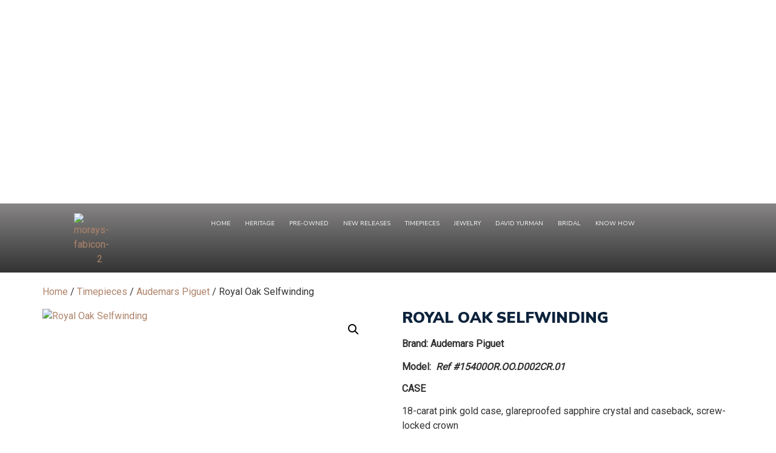

--- FILE ---
content_type: text/html; charset=UTF-8
request_url: https://moraysjewelers.com/product/royal-oak-selfwinding-2/
body_size: 27616
content:
<!doctype html>
<html lang="en-US">
<head>
	<meta charset="UTF-8">
	<meta name="viewport" content="width=device-width, initial-scale=1">
	<link rel="profile" href="https://gmpg.org/xfn/11">
	<meta rel="o10n_head" /><meta name='robots' content='index, follow, max-image-preview:large, max-snippet:-1, max-video-preview:-1' />

	<!-- This site is optimized with the Yoast SEO plugin v26.7 - https://yoast.com/wordpress/plugins/seo/ -->
	<title>Royal Oak Selfwinding | Morays Jewelers</title>
	<link rel="canonical" href="https://moraysjewelers.com/product/royal-oak-selfwinding-2/" />
	<meta property="og:locale" content="en_US" />
	<meta property="og:type" content="article" />
	<meta property="og:title" content="Royal Oak Selfwinding | Morays Jewelers" />
	<meta property="og:description" content="Brand: Audemars Piguet  Model:  Ref #15400OR.OO.D002CR.01 CASE 18-carat pink gold case, glareproofed sapphire crystal and caseback, screw-locked crown CASE SIZE 41 mm WATER RESISTANCE 50 m CASE THICKNESS 9.8 mm DIAL Black dial with “Grande Tapisserie” pattern, pink gold applied hour-markers and Royal Oak hands with luminescent coating BRACELET Hand-stitched “large scale” black alligator strap with 18-carat pink gold AP folding clasp" />
	<meta property="og:url" content="https://moraysjewelers.com/product/royal-oak-selfwinding-2/" />
	<meta property="og:site_name" content="Morays Jewelers" />
	<meta property="article:publisher" content="https://www.facebook.com/moraysjewelers/" />
	<meta property="article:modified_time" content="2018-06-15T18:08:20+00:00" />
	<meta property="og:image" content="https://moraysjewelers.com/wp-content/uploads/RO_15400OR-OO-D002CR-01_SDT_PRCMYK-1.jpg" />
	<meta property="og:image:width" content="1000" />
	<meta property="og:image:height" content="1000" />
	<meta property="og:image:type" content="image/jpeg" />
	<meta name="twitter:card" content="summary_large_image" />
	<script type="application/ld+json" class="yoast-schema-graph">{"@context":"https://schema.org","@graph":[{"@type":"WebPage","@id":"https://moraysjewelers.com/product/royal-oak-selfwinding-2/","url":"https://moraysjewelers.com/product/royal-oak-selfwinding-2/","name":"Royal Oak Selfwinding | Morays Jewelers","isPartOf":{"@id":"https://moraysjewelers.com/#website"},"primaryImageOfPage":{"@id":"https://moraysjewelers.com/product/royal-oak-selfwinding-2/#primaryimage"},"image":{"@id":"https://moraysjewelers.com/product/royal-oak-selfwinding-2/#primaryimage"},"thumbnailUrl":"https://moraysjewelers.com/wp-content/uploads/RO_15400OR-OO-D002CR-01_SDT_PRCMYK-1.jpg","datePublished":"2018-06-11T13:59:51+00:00","dateModified":"2018-06-15T18:08:20+00:00","breadcrumb":{"@id":"https://moraysjewelers.com/product/royal-oak-selfwinding-2/#breadcrumb"},"inLanguage":"en-US","potentialAction":[{"@type":"ReadAction","target":["https://moraysjewelers.com/product/royal-oak-selfwinding-2/"]}]},{"@type":"ImageObject","inLanguage":"en-US","@id":"https://moraysjewelers.com/product/royal-oak-selfwinding-2/#primaryimage","url":"https://moraysjewelers.com/wp-content/uploads/RO_15400OR-OO-D002CR-01_SDT_PRCMYK-1.jpg","contentUrl":"https://moraysjewelers.com/wp-content/uploads/RO_15400OR-OO-D002CR-01_SDT_PRCMYK-1.jpg","width":1000,"height":1000},{"@type":"BreadcrumbList","@id":"https://moraysjewelers.com/product/royal-oak-selfwinding-2/#breadcrumb","itemListElement":[{"@type":"ListItem","position":1,"name":"Home","item":"https://moraysjewelers.com/"},{"@type":"ListItem","position":2,"name":"Products","item":"https://moraysjewelers.com/shop/"},{"@type":"ListItem","position":3,"name":"Royal Oak Selfwinding"}]},{"@type":"WebSite","@id":"https://moraysjewelers.com/#website","url":"https://moraysjewelers.com/","name":"Morays Jewelers","description":"Coral Gables Jewelry - Morays Jewelry Miracle Mile","publisher":{"@id":"https://moraysjewelers.com/#organization"},"potentialAction":[{"@type":"SearchAction","target":{"@type":"EntryPoint","urlTemplate":"https://moraysjewelers.com/?s={search_term_string}"},"query-input":{"@type":"PropertyValueSpecification","valueRequired":true,"valueName":"search_term_string"}}],"inLanguage":"en-US"},{"@type":"Organization","@id":"https://moraysjewelers.com/#organization","name":"Morays jeweles","url":"https://moraysjewelers.com/","logo":{"@type":"ImageObject","inLanguage":"en-US","@id":"https://moraysjewelers.com/#/schema/logo/image/","url":"https://moraysjewelers.com/wp-content/uploads/landing-75-aniversario-logo-350.png","contentUrl":"https://moraysjewelers.com/wp-content/uploads/landing-75-aniversario-logo-350.png","width":350,"height":186,"caption":"Morays jeweles"},"image":{"@id":"https://moraysjewelers.com/#/schema/logo/image/"},"sameAs":["https://www.facebook.com/moraysjewelers/","https://www.instagram.com/morays_jewelers/"]}]}</script>
	<!-- / Yoast SEO plugin. -->


<link rel="alternate" type="application/rss+xml" title="Morays Jewelers &raquo; Feed" href="https://moraysjewelers.com/feed/" />
<link rel="alternate" type="application/rss+xml" title="Morays Jewelers &raquo; Comments Feed" href="https://moraysjewelers.com/comments/feed/" />
<link rel="alternate" title="oEmbed (JSON)" type="application/json+oembed" href="https://moraysjewelers.com/wp-json/oembed/1.0/embed?url=https%3A%2F%2Fmoraysjewelers.com%2Fproduct%2Froyal-oak-selfwinding-2%2F" />
<link rel="alternate" title="oEmbed (XML)" type="text/xml+oembed" href="https://moraysjewelers.com/wp-json/oembed/1.0/embed?url=https%3A%2F%2Fmoraysjewelers.com%2Fproduct%2Froyal-oak-selfwinding-2%2F&#038;format=xml" />
<style id='wp-img-auto-sizes-contain-inline-css'>
img:is([sizes=auto i],[sizes^="auto," i]){contain-intrinsic-size:3000px 1500px}
/*# sourceURL=wp-img-auto-sizes-contain-inline-css */
</style>
<link rel='stylesheet' id='swiper-css' href='https://moraysjewelers.com/wp-content/plugins/elementor/assets/lib/swiper/v8/css/swiper.min.css?ver=8.4.5' media='all' />
<link rel='stylesheet' id='e-swiper-css' href='https://moraysjewelers.com/wp-content/plugins/elementor/assets/css/conditionals/e-swiper.min.css?ver=3.34.1' media='all' />
<link rel='stylesheet' id='elementor-icons-shared-0-css' href='https://moraysjewelers.com/wp-content/plugins/elementor/assets/lib/font-awesome/css/fontawesome.min.css?ver=5.15.3' media='all' />
<link rel='stylesheet' id='elementor-icons-fa-solid-css' href='https://moraysjewelers.com/wp-content/plugins/elementor/assets/lib/font-awesome/css/solid.min.css?ver=5.15.3' media='all' />
<style id='wp-emoji-styles-inline-css'>

	img.wp-smiley, img.emoji {
		display: inline !important;
		border: none !important;
		box-shadow: none !important;
		height: 1em !important;
		width: 1em !important;
		margin: 0 0.07em !important;
		vertical-align: -0.1em !important;
		background: none !important;
		padding: 0 !important;
	}
/*# sourceURL=wp-emoji-styles-inline-css */
</style>
<link rel='stylesheet' id='wp-block-library-css' href='https://moraysjewelers.com/wp-includes/css/dist/block-library/style.min.css?ver=6.9' media='all' />
<style id='global-styles-inline-css'>
:root{--wp--preset--aspect-ratio--square: 1;--wp--preset--aspect-ratio--4-3: 4/3;--wp--preset--aspect-ratio--3-4: 3/4;--wp--preset--aspect-ratio--3-2: 3/2;--wp--preset--aspect-ratio--2-3: 2/3;--wp--preset--aspect-ratio--16-9: 16/9;--wp--preset--aspect-ratio--9-16: 9/16;--wp--preset--color--black: #000000;--wp--preset--color--cyan-bluish-gray: #abb8c3;--wp--preset--color--white: #ffffff;--wp--preset--color--pale-pink: #f78da7;--wp--preset--color--vivid-red: #cf2e2e;--wp--preset--color--luminous-vivid-orange: #ff6900;--wp--preset--color--luminous-vivid-amber: #fcb900;--wp--preset--color--light-green-cyan: #7bdcb5;--wp--preset--color--vivid-green-cyan: #00d084;--wp--preset--color--pale-cyan-blue: #8ed1fc;--wp--preset--color--vivid-cyan-blue: #0693e3;--wp--preset--color--vivid-purple: #9b51e0;--wp--preset--gradient--vivid-cyan-blue-to-vivid-purple: linear-gradient(135deg,rgb(6,147,227) 0%,rgb(155,81,224) 100%);--wp--preset--gradient--light-green-cyan-to-vivid-green-cyan: linear-gradient(135deg,rgb(122,220,180) 0%,rgb(0,208,130) 100%);--wp--preset--gradient--luminous-vivid-amber-to-luminous-vivid-orange: linear-gradient(135deg,rgb(252,185,0) 0%,rgb(255,105,0) 100%);--wp--preset--gradient--luminous-vivid-orange-to-vivid-red: linear-gradient(135deg,rgb(255,105,0) 0%,rgb(207,46,46) 100%);--wp--preset--gradient--very-light-gray-to-cyan-bluish-gray: linear-gradient(135deg,rgb(238,238,238) 0%,rgb(169,184,195) 100%);--wp--preset--gradient--cool-to-warm-spectrum: linear-gradient(135deg,rgb(74,234,220) 0%,rgb(151,120,209) 20%,rgb(207,42,186) 40%,rgb(238,44,130) 60%,rgb(251,105,98) 80%,rgb(254,248,76) 100%);--wp--preset--gradient--blush-light-purple: linear-gradient(135deg,rgb(255,206,236) 0%,rgb(152,150,240) 100%);--wp--preset--gradient--blush-bordeaux: linear-gradient(135deg,rgb(254,205,165) 0%,rgb(254,45,45) 50%,rgb(107,0,62) 100%);--wp--preset--gradient--luminous-dusk: linear-gradient(135deg,rgb(255,203,112) 0%,rgb(199,81,192) 50%,rgb(65,88,208) 100%);--wp--preset--gradient--pale-ocean: linear-gradient(135deg,rgb(255,245,203) 0%,rgb(182,227,212) 50%,rgb(51,167,181) 100%);--wp--preset--gradient--electric-grass: linear-gradient(135deg,rgb(202,248,128) 0%,rgb(113,206,126) 100%);--wp--preset--gradient--midnight: linear-gradient(135deg,rgb(2,3,129) 0%,rgb(40,116,252) 100%);--wp--preset--font-size--small: 13px;--wp--preset--font-size--medium: 20px;--wp--preset--font-size--large: 36px;--wp--preset--font-size--x-large: 42px;--wp--preset--spacing--20: 0.44rem;--wp--preset--spacing--30: 0.67rem;--wp--preset--spacing--40: 1rem;--wp--preset--spacing--50: 1.5rem;--wp--preset--spacing--60: 2.25rem;--wp--preset--spacing--70: 3.38rem;--wp--preset--spacing--80: 5.06rem;--wp--preset--shadow--natural: 6px 6px 9px rgba(0, 0, 0, 0.2);--wp--preset--shadow--deep: 12px 12px 50px rgba(0, 0, 0, 0.4);--wp--preset--shadow--sharp: 6px 6px 0px rgba(0, 0, 0, 0.2);--wp--preset--shadow--outlined: 6px 6px 0px -3px rgb(255, 255, 255), 6px 6px rgb(0, 0, 0);--wp--preset--shadow--crisp: 6px 6px 0px rgb(0, 0, 0);}:root { --wp--style--global--content-size: 800px;--wp--style--global--wide-size: 1200px; }:where(body) { margin: 0; }.wp-site-blocks > .alignleft { float: left; margin-right: 2em; }.wp-site-blocks > .alignright { float: right; margin-left: 2em; }.wp-site-blocks > .aligncenter { justify-content: center; margin-left: auto; margin-right: auto; }:where(.wp-site-blocks) > * { margin-block-start: 24px; margin-block-end: 0; }:where(.wp-site-blocks) > :first-child { margin-block-start: 0; }:where(.wp-site-blocks) > :last-child { margin-block-end: 0; }:root { --wp--style--block-gap: 24px; }:root :where(.is-layout-flow) > :first-child{margin-block-start: 0;}:root :where(.is-layout-flow) > :last-child{margin-block-end: 0;}:root :where(.is-layout-flow) > *{margin-block-start: 24px;margin-block-end: 0;}:root :where(.is-layout-constrained) > :first-child{margin-block-start: 0;}:root :where(.is-layout-constrained) > :last-child{margin-block-end: 0;}:root :where(.is-layout-constrained) > *{margin-block-start: 24px;margin-block-end: 0;}:root :where(.is-layout-flex){gap: 24px;}:root :where(.is-layout-grid){gap: 24px;}.is-layout-flow > .alignleft{float: left;margin-inline-start: 0;margin-inline-end: 2em;}.is-layout-flow > .alignright{float: right;margin-inline-start: 2em;margin-inline-end: 0;}.is-layout-flow > .aligncenter{margin-left: auto !important;margin-right: auto !important;}.is-layout-constrained > .alignleft{float: left;margin-inline-start: 0;margin-inline-end: 2em;}.is-layout-constrained > .alignright{float: right;margin-inline-start: 2em;margin-inline-end: 0;}.is-layout-constrained > .aligncenter{margin-left: auto !important;margin-right: auto !important;}.is-layout-constrained > :where(:not(.alignleft):not(.alignright):not(.alignfull)){max-width: var(--wp--style--global--content-size);margin-left: auto !important;margin-right: auto !important;}.is-layout-constrained > .alignwide{max-width: var(--wp--style--global--wide-size);}body .is-layout-flex{display: flex;}.is-layout-flex{flex-wrap: wrap;align-items: center;}.is-layout-flex > :is(*, div){margin: 0;}body .is-layout-grid{display: grid;}.is-layout-grid > :is(*, div){margin: 0;}body{padding-top: 0px;padding-right: 0px;padding-bottom: 0px;padding-left: 0px;}a:where(:not(.wp-element-button)){text-decoration: underline;}:root :where(.wp-element-button, .wp-block-button__link){background-color: #32373c;border-width: 0;color: #fff;font-family: inherit;font-size: inherit;font-style: inherit;font-weight: inherit;letter-spacing: inherit;line-height: inherit;padding-top: calc(0.667em + 2px);padding-right: calc(1.333em + 2px);padding-bottom: calc(0.667em + 2px);padding-left: calc(1.333em + 2px);text-decoration: none;text-transform: inherit;}.has-black-color{color: var(--wp--preset--color--black) !important;}.has-cyan-bluish-gray-color{color: var(--wp--preset--color--cyan-bluish-gray) !important;}.has-white-color{color: var(--wp--preset--color--white) !important;}.has-pale-pink-color{color: var(--wp--preset--color--pale-pink) !important;}.has-vivid-red-color{color: var(--wp--preset--color--vivid-red) !important;}.has-luminous-vivid-orange-color{color: var(--wp--preset--color--luminous-vivid-orange) !important;}.has-luminous-vivid-amber-color{color: var(--wp--preset--color--luminous-vivid-amber) !important;}.has-light-green-cyan-color{color: var(--wp--preset--color--light-green-cyan) !important;}.has-vivid-green-cyan-color{color: var(--wp--preset--color--vivid-green-cyan) !important;}.has-pale-cyan-blue-color{color: var(--wp--preset--color--pale-cyan-blue) !important;}.has-vivid-cyan-blue-color{color: var(--wp--preset--color--vivid-cyan-blue) !important;}.has-vivid-purple-color{color: var(--wp--preset--color--vivid-purple) !important;}.has-black-background-color{background-color: var(--wp--preset--color--black) !important;}.has-cyan-bluish-gray-background-color{background-color: var(--wp--preset--color--cyan-bluish-gray) !important;}.has-white-background-color{background-color: var(--wp--preset--color--white) !important;}.has-pale-pink-background-color{background-color: var(--wp--preset--color--pale-pink) !important;}.has-vivid-red-background-color{background-color: var(--wp--preset--color--vivid-red) !important;}.has-luminous-vivid-orange-background-color{background-color: var(--wp--preset--color--luminous-vivid-orange) !important;}.has-luminous-vivid-amber-background-color{background-color: var(--wp--preset--color--luminous-vivid-amber) !important;}.has-light-green-cyan-background-color{background-color: var(--wp--preset--color--light-green-cyan) !important;}.has-vivid-green-cyan-background-color{background-color: var(--wp--preset--color--vivid-green-cyan) !important;}.has-pale-cyan-blue-background-color{background-color: var(--wp--preset--color--pale-cyan-blue) !important;}.has-vivid-cyan-blue-background-color{background-color: var(--wp--preset--color--vivid-cyan-blue) !important;}.has-vivid-purple-background-color{background-color: var(--wp--preset--color--vivid-purple) !important;}.has-black-border-color{border-color: var(--wp--preset--color--black) !important;}.has-cyan-bluish-gray-border-color{border-color: var(--wp--preset--color--cyan-bluish-gray) !important;}.has-white-border-color{border-color: var(--wp--preset--color--white) !important;}.has-pale-pink-border-color{border-color: var(--wp--preset--color--pale-pink) !important;}.has-vivid-red-border-color{border-color: var(--wp--preset--color--vivid-red) !important;}.has-luminous-vivid-orange-border-color{border-color: var(--wp--preset--color--luminous-vivid-orange) !important;}.has-luminous-vivid-amber-border-color{border-color: var(--wp--preset--color--luminous-vivid-amber) !important;}.has-light-green-cyan-border-color{border-color: var(--wp--preset--color--light-green-cyan) !important;}.has-vivid-green-cyan-border-color{border-color: var(--wp--preset--color--vivid-green-cyan) !important;}.has-pale-cyan-blue-border-color{border-color: var(--wp--preset--color--pale-cyan-blue) !important;}.has-vivid-cyan-blue-border-color{border-color: var(--wp--preset--color--vivid-cyan-blue) !important;}.has-vivid-purple-border-color{border-color: var(--wp--preset--color--vivid-purple) !important;}.has-vivid-cyan-blue-to-vivid-purple-gradient-background{background: var(--wp--preset--gradient--vivid-cyan-blue-to-vivid-purple) !important;}.has-light-green-cyan-to-vivid-green-cyan-gradient-background{background: var(--wp--preset--gradient--light-green-cyan-to-vivid-green-cyan) !important;}.has-luminous-vivid-amber-to-luminous-vivid-orange-gradient-background{background: var(--wp--preset--gradient--luminous-vivid-amber-to-luminous-vivid-orange) !important;}.has-luminous-vivid-orange-to-vivid-red-gradient-background{background: var(--wp--preset--gradient--luminous-vivid-orange-to-vivid-red) !important;}.has-very-light-gray-to-cyan-bluish-gray-gradient-background{background: var(--wp--preset--gradient--very-light-gray-to-cyan-bluish-gray) !important;}.has-cool-to-warm-spectrum-gradient-background{background: var(--wp--preset--gradient--cool-to-warm-spectrum) !important;}.has-blush-light-purple-gradient-background{background: var(--wp--preset--gradient--blush-light-purple) !important;}.has-blush-bordeaux-gradient-background{background: var(--wp--preset--gradient--blush-bordeaux) !important;}.has-luminous-dusk-gradient-background{background: var(--wp--preset--gradient--luminous-dusk) !important;}.has-pale-ocean-gradient-background{background: var(--wp--preset--gradient--pale-ocean) !important;}.has-electric-grass-gradient-background{background: var(--wp--preset--gradient--electric-grass) !important;}.has-midnight-gradient-background{background: var(--wp--preset--gradient--midnight) !important;}.has-small-font-size{font-size: var(--wp--preset--font-size--small) !important;}.has-medium-font-size{font-size: var(--wp--preset--font-size--medium) !important;}.has-large-font-size{font-size: var(--wp--preset--font-size--large) !important;}.has-x-large-font-size{font-size: var(--wp--preset--font-size--x-large) !important;}
:root :where(.wp-block-pullquote){font-size: 1.5em;line-height: 1.6;}
/*# sourceURL=global-styles-inline-css */
</style>
<link rel='stylesheet' id='photoswipe-css' href='https://moraysjewelers.com/wp-content/plugins/woocommerce/assets/css/photoswipe/photoswipe.min.css?ver=10.4.3' media='all' />
<link rel='stylesheet' id='photoswipe-default-skin-css' href='https://moraysjewelers.com/wp-content/plugins/woocommerce/assets/css/photoswipe/default-skin/default-skin.min.css?ver=10.4.3' media='all' />
<link rel='stylesheet' id='woocommerce-layout-css' href='https://moraysjewelers.com/wp-content/plugins/woocommerce/assets/css/woocommerce-layout.css?ver=10.4.3' media='all' />
<link rel='stylesheet' id='woocommerce-smallscreen-css' href='https://moraysjewelers.com/wp-content/plugins/woocommerce/assets/css/woocommerce-smallscreen.css?ver=10.4.3' media='only screen and (max-width: 768px)' />
<link rel='stylesheet' id='woocommerce-general-css' href='https://moraysjewelers.com/wp-content/plugins/woocommerce/assets/css/woocommerce.css?ver=10.4.3' media='all' />
<style id='woocommerce-inline-inline-css'>
.woocommerce form .form-row .required { visibility: visible; }
/*# sourceURL=woocommerce-inline-inline-css */
</style>
<link rel='stylesheet' id='hello-elementor-css' href='https://moraysjewelers.com/wp-content/themes/hello-elementor/assets/css/reset.css?ver=3.4.5' media='all' />
<link rel='stylesheet' id='hello-elementor-theme-style-css' href='https://moraysjewelers.com/wp-content/themes/hello-elementor/assets/css/theme.css?ver=3.4.5' media='all' />
<link rel='stylesheet' id='hello-elementor-header-footer-css' href='https://moraysjewelers.com/wp-content/themes/hello-elementor/assets/css/header-footer.css?ver=3.4.5' media='all' />
<link rel='stylesheet' id='elementor-frontend-css' href='https://moraysjewelers.com/wp-content/uploads/elementor/css/custom-frontend.min.css?ver=1768231706' media='all' />
<link rel='stylesheet' id='elementor-post-7653-css' href='https://moraysjewelers.com/wp-content/uploads/elementor/css/post-7653.css?ver=1768231706' media='all' />
<link rel='stylesheet' id='jet-woo-builder-css' href='https://moraysjewelers.com/wp-content/plugins/jet-woo-builder/assets/css/frontend.css?ver=2.2.3' media='all' />
<style id='jet-woo-builder-inline-css'>
@font-face {
				font-family: "WooCommerce";
				font-weight: normal;
				font-style: normal;
				src: url("https://moraysjewelers.com/wp-content/plugins/woocommerce/assets/fonts/WooCommerce.eot");
				src: url("https://moraysjewelers.com/wp-content/plugins/woocommerce/assets/fonts/WooCommerce.eot?#iefix") format("embedded-opentype"),
					 url("https://moraysjewelers.com/wp-content/plugins/woocommerce/assets/fonts/WooCommerce.woff") format("woff"),
					 url("https://moraysjewelers.com/wp-content/plugins/woocommerce/assets/fonts/WooCommerce.ttf") format("truetype"),
					 url("https://moraysjewelers.com/wp-content/plugins/woocommerce/assets/fonts/WooCommerce.svg#WooCommerce") format("svg");
			}
/*# sourceURL=jet-woo-builder-inline-css */
</style>
<link rel='stylesheet' id='jet-woo-builder-frontend-font-css' href='https://moraysjewelers.com/wp-content/plugins/jet-woo-builder/assets/css/lib/jetwoobuilder-frontend-font/css/jetwoobuilder-frontend-font.css?ver=2.2.3' media='all' />
<link rel='stylesheet' id='widget-image-css' href='https://moraysjewelers.com/wp-content/plugins/elementor/assets/css/widget-image.min.css?ver=3.34.1' media='all' />
<link rel='stylesheet' id='widget-nav-menu-css' href='https://moraysjewelers.com/wp-content/uploads/elementor/css/custom-pro-widget-nav-menu.min.css?ver=1768231706' media='all' />
<link rel='stylesheet' id='e-sticky-css' href='https://moraysjewelers.com/wp-content/plugins/elementor-pro/assets/css/modules/sticky.min.css?ver=3.34.0' media='all' />
<link rel='stylesheet' id='widget-spacer-css' href='https://moraysjewelers.com/wp-content/plugins/elementor/assets/css/widget-spacer.min.css?ver=3.34.1' media='all' />
<link rel='stylesheet' id='e-animation-grow-css' href='https://moraysjewelers.com/wp-content/plugins/elementor/assets/lib/animations/styles/e-animation-grow.min.css?ver=3.34.1' media='all' />
<link rel='stylesheet' id='widget-social-icons-css' href='https://moraysjewelers.com/wp-content/plugins/elementor/assets/css/widget-social-icons.min.css?ver=3.34.1' media='all' />
<link rel='stylesheet' id='e-apple-webkit-css' href='https://moraysjewelers.com/wp-content/uploads/elementor/css/custom-apple-webkit.min.css?ver=1768231706' media='all' />
<link rel='stylesheet' id='inavii-styles-css' href='https://moraysjewelers.com/wp-content/plugins/inavii-social-feed-for-elementor/assets/dist/css/inavii-styles.min.css?ver=2.7.12' media='all' />
<link rel='stylesheet' id='elementor-icons-css' href='https://moraysjewelers.com/wp-content/plugins/elementor/assets/lib/eicons/css/elementor-icons.min.css?ver=5.45.0' media='all' />
<link rel='stylesheet' id='elementor-post-7656-css' href='https://moraysjewelers.com/wp-content/uploads/elementor/css/post-7656.css?ver=1768231707' media='all' />
<link rel='stylesheet' id='elementor-post-7669-css' href='https://moraysjewelers.com/wp-content/uploads/elementor/css/post-7669.css?ver=1768496428' media='all' />
<link rel='stylesheet' id='elementor-gf-local-nunitosans-css' href='https://moraysjewelers.com/wp-content/uploads/elementor/google-fonts/css/nunitosans.css?ver=1742582696' media='all' />
<link rel='stylesheet' id='elementor-icons-fa-brands-css' href='https://moraysjewelers.com/wp-content/plugins/elementor/assets/lib/font-awesome/css/brands.min.css?ver=5.15.3' media='all' />
<script src="https://moraysjewelers.com/wp-includes/js/jquery/jquery.min.js?ver=3.7.1" id="jquery-core-js"></script>
<script src="https://moraysjewelers.com/wp-includes/js/jquery/jquery-migrate.min.js?ver=3.4.1" id="jquery-migrate-js"></script>
<script src="//moraysjewelers.com/wp-content/plugins/revslider/sr6/assets/js/rbtools.min.js?ver=6.7.40" async id="tp-tools-js"></script>
<script src="//moraysjewelers.com/wp-content/plugins/revslider/sr6/assets/js/rs6.min.js?ver=6.7.40" async id="revmin-js"></script>
<script src="https://moraysjewelers.com/wp-content/plugins/woocommerce/assets/js/jquery-blockui/jquery.blockUI.min.js?ver=2.7.0-wc.10.4.3" id="wc-jquery-blockui-js" defer data-wp-strategy="defer"></script>
<script id="wc-add-to-cart-js-extra">
var wc_add_to_cart_params = {"ajax_url":"/wp-admin/admin-ajax.php","wc_ajax_url":"/?wc-ajax=%%endpoint%%","i18n_view_cart":"View cart","cart_url":"https://moraysjewelers.com","is_cart":"","cart_redirect_after_add":"no"};
//# sourceURL=wc-add-to-cart-js-extra
</script>
<script src="https://moraysjewelers.com/wp-content/plugins/woocommerce/assets/js/frontend/add-to-cart.min.js?ver=10.4.3" id="wc-add-to-cart-js" defer data-wp-strategy="defer"></script>
<script src="https://moraysjewelers.com/wp-content/plugins/woocommerce/assets/js/zoom/jquery.zoom.min.js?ver=1.7.21-wc.10.4.3" id="wc-zoom-js" defer data-wp-strategy="defer"></script>
<script src="https://moraysjewelers.com/wp-content/plugins/woocommerce/assets/js/flexslider/jquery.flexslider.min.js?ver=2.7.2-wc.10.4.3" id="wc-flexslider-js" defer data-wp-strategy="defer"></script>
<script src="https://moraysjewelers.com/wp-content/plugins/woocommerce/assets/js/photoswipe/photoswipe.min.js?ver=4.1.1-wc.10.4.3" id="wc-photoswipe-js" defer data-wp-strategy="defer"></script>
<script src="https://moraysjewelers.com/wp-content/plugins/woocommerce/assets/js/photoswipe/photoswipe-ui-default.min.js?ver=4.1.1-wc.10.4.3" id="wc-photoswipe-ui-default-js" defer data-wp-strategy="defer"></script>
<script id="wc-single-product-js-extra">
var wc_single_product_params = {"i18n_required_rating_text":"Please select a rating","i18n_rating_options":["1 of 5 stars","2 of 5 stars","3 of 5 stars","4 of 5 stars","5 of 5 stars"],"i18n_product_gallery_trigger_text":"View full-screen image gallery","review_rating_required":"yes","flexslider":{"rtl":false,"animation":"slide","smoothHeight":true,"directionNav":false,"controlNav":"thumbnails","slideshow":false,"animationSpeed":500,"animationLoop":false,"allowOneSlide":false},"zoom_enabled":"1","zoom_options":[],"photoswipe_enabled":"1","photoswipe_options":{"shareEl":false,"closeOnScroll":false,"history":false,"hideAnimationDuration":0,"showAnimationDuration":0},"flexslider_enabled":"1"};
//# sourceURL=wc-single-product-js-extra
</script>
<script src="https://moraysjewelers.com/wp-content/plugins/woocommerce/assets/js/frontend/single-product.min.js?ver=10.4.3" id="wc-single-product-js" defer data-wp-strategy="defer"></script>
<script src="https://moraysjewelers.com/wp-content/plugins/woocommerce/assets/js/js-cookie/js.cookie.min.js?ver=2.1.4-wc.10.4.3" id="wc-js-cookie-js" defer data-wp-strategy="defer"></script>
<script id="woocommerce-js-extra">
var woocommerce_params = {"ajax_url":"/wp-admin/admin-ajax.php","wc_ajax_url":"/?wc-ajax=%%endpoint%%","i18n_password_show":"Show password","i18n_password_hide":"Hide password"};
//# sourceURL=woocommerce-js-extra
</script>
<script src="https://moraysjewelers.com/wp-content/plugins/woocommerce/assets/js/frontend/woocommerce.min.js?ver=10.4.3" id="woocommerce-js" defer data-wp-strategy="defer"></script>
<link rel="https://api.w.org/" href="https://moraysjewelers.com/wp-json/" /><link rel="alternate" title="JSON" type="application/json" href="https://moraysjewelers.com/wp-json/wp/v2/product/6293" /><link rel="EditURI" type="application/rsd+xml" title="RSD" href="https://moraysjewelers.com/xmlrpc.php?rsd" />
<meta name="generator" content="WordPress 6.9" />
<meta name="generator" content="WooCommerce 10.4.3" />
<link rel='shortlink' href='https://moraysjewelers.com/?p=6293' />

<!--BEGIN: TRACKING CODE MANAGER (v2.5.0) BY INTELLYWP.COM IN HEAD//-->
<!-- Google Tag Manager -->
<script>(function(w,d,s,l,i){w[l]=w[l]||[];w[l].push({'gtm.start':
new Date().getTime(),event:'gtm.js'});var f=d.getElementsByTagName(s)[0],
j=d.createElement(s),dl=l!='dataLayer'?'&l='+l:'';j.async=true;j.src=
'https://www.googletagmanager.com/gtm.js?id='+i+dl;f.parentNode.insertBefore(j,f);
})(window,document,'script','dataLayer','GTM-KF4T23X');</script>

<!-- End Google Tag Manager -->
<!--END: https://wordpress.org/plugins/tracking-code-manager IN HEAD//--><meta name="description" content="Brand: Audemars Piguet

Model:  Ref #15400OR.OO.D002CR.01
CASE
18-carat pink gold case, glareproofed sapphire crystal and caseback, screw-locked crown
CASE SIZE
41 mm
WATER RESISTANCE
50 m
CASE THICKNESS
9.8 mm
DIAL
Black dial with “Grande Tapisserie” pattern, pink gold applied hour-markers and Royal Oak hands with luminescent coating
BRACELET
Hand-stitched “large scale” black alligator strap with 18-carat pink gold AP folding clasp">
	<noscript><style>.woocommerce-product-gallery{ opacity: 1 !important; }</style></noscript>
	<meta name="generator" content="Elementor 3.34.1; features: additional_custom_breakpoints; settings: css_print_method-external, google_font-enabled, font_display-auto">
<!-- Google Tag Manager -->
<script>(function(w,d,s,l,i){w[l]=w[l]||[];w[l].push({'gtm.start':
new Date().getTime(),event:'gtm.js'});var f=d.getElementsByTagName(s)[0],
j=d.createElement(s),dl=l!='dataLayer'?'&l='+l:'';j.async=true;j.src=
'https://www.googletagmanager.com/gtm.js?id='+i+dl;f.parentNode.insertBefore(j,f);
})(window,document,'script','dataLayer','GTM-KF4T23X');</script>

<!-- End Google Tag Manager -->
			<style>
				.e-con.e-parent:nth-of-type(n+4):not(.e-lazyloaded):not(.e-no-lazyload),
				.e-con.e-parent:nth-of-type(n+4):not(.e-lazyloaded):not(.e-no-lazyload) * {
					background-image: none !important;
				}
				@media screen and (max-height: 1024px) {
					.e-con.e-parent:nth-of-type(n+3):not(.e-lazyloaded):not(.e-no-lazyload),
					.e-con.e-parent:nth-of-type(n+3):not(.e-lazyloaded):not(.e-no-lazyload) * {
						background-image: none !important;
					}
				}
				@media screen and (max-height: 640px) {
					.e-con.e-parent:nth-of-type(n+2):not(.e-lazyloaded):not(.e-no-lazyload),
					.e-con.e-parent:nth-of-type(n+2):not(.e-lazyloaded):not(.e-no-lazyload) * {
						background-image: none !important;
					}
				}
			</style>
			<meta name="generator" content="Powered by Slider Revolution 6.7.40 - responsive, Mobile-Friendly Slider Plugin for WordPress with comfortable drag and drop interface." />
<link rel="icon" href="https://moraysjewelers.com/wp-content/uploads/cropped-morays-fabicon-32x32.png" sizes="32x32" />
<link rel="icon" href="https://moraysjewelers.com/wp-content/uploads/cropped-morays-fabicon-192x192.png" sizes="192x192" />
<link rel="apple-touch-icon" href="https://moraysjewelers.com/wp-content/uploads/cropped-morays-fabicon-180x180.png" />
<meta name="msapplication-TileImage" content="https://moraysjewelers.com/wp-content/uploads/cropped-morays-fabicon-270x270.png" />
<script>function setREVStartSize(e){
			//window.requestAnimationFrame(function() {
				window.RSIW = window.RSIW===undefined ? window.innerWidth : window.RSIW;
				window.RSIH = window.RSIH===undefined ? window.innerHeight : window.RSIH;
				try {
					var pw = document.getElementById(e.c).parentNode.offsetWidth,
						newh;
					pw = pw===0 || isNaN(pw) || (e.l=="fullwidth" || e.layout=="fullwidth") ? window.RSIW : pw;
					e.tabw = e.tabw===undefined ? 0 : parseInt(e.tabw);
					e.thumbw = e.thumbw===undefined ? 0 : parseInt(e.thumbw);
					e.tabh = e.tabh===undefined ? 0 : parseInt(e.tabh);
					e.thumbh = e.thumbh===undefined ? 0 : parseInt(e.thumbh);
					e.tabhide = e.tabhide===undefined ? 0 : parseInt(e.tabhide);
					e.thumbhide = e.thumbhide===undefined ? 0 : parseInt(e.thumbhide);
					e.mh = e.mh===undefined || e.mh=="" || e.mh==="auto" ? 0 : parseInt(e.mh,0);
					if(e.layout==="fullscreen" || e.l==="fullscreen")
						newh = Math.max(e.mh,window.RSIH);
					else{
						e.gw = Array.isArray(e.gw) ? e.gw : [e.gw];
						for (var i in e.rl) if (e.gw[i]===undefined || e.gw[i]===0) e.gw[i] = e.gw[i-1];
						e.gh = e.el===undefined || e.el==="" || (Array.isArray(e.el) && e.el.length==0)? e.gh : e.el;
						e.gh = Array.isArray(e.gh) ? e.gh : [e.gh];
						for (var i in e.rl) if (e.gh[i]===undefined || e.gh[i]===0) e.gh[i] = e.gh[i-1];
											
						var nl = new Array(e.rl.length),
							ix = 0,
							sl;
						e.tabw = e.tabhide>=pw ? 0 : e.tabw;
						e.thumbw = e.thumbhide>=pw ? 0 : e.thumbw;
						e.tabh = e.tabhide>=pw ? 0 : e.tabh;
						e.thumbh = e.thumbhide>=pw ? 0 : e.thumbh;
						for (var i in e.rl) nl[i] = e.rl[i]<window.RSIW ? 0 : e.rl[i];
						sl = nl[0];
						for (var i in nl) if (sl>nl[i] && nl[i]>0) { sl = nl[i]; ix=i;}
						var m = pw>(e.gw[ix]+e.tabw+e.thumbw) ? 1 : (pw-(e.tabw+e.thumbw)) / (e.gw[ix]);
						newh =  (e.gh[ix] * m) + (e.tabh + e.thumbh);
					}
					var el = document.getElementById(e.c);
					if (el!==null && el) el.style.height = newh+"px";
					el = document.getElementById(e.c+"_wrapper");
					if (el!==null && el) {
						el.style.height = newh+"px";
						el.style.display = "block";
					}
				} catch(e){
					console.log("Failure at Presize of Slider:" + e)
				}
			//});
		  };</script>
		<style id="wp-custom-css">
			.elementor-kit-7653 h1 {
      font-size:25px;
	color: #0D233C;}

.woocommerce ul.products li.product .woocommerce-loop-category__title, .woocommerce ul.products li.product .woocommerce-loop-product__title, .woocommerce ul.products li.product h3 {
 
	color: grey;}

[class*="woolentor"] a {
    text-decoration: none !important;
   
	color: #AE846B;
}

____________________________________
element.style {

    border: double 5px;
}

.woocommerce ul.products li.product a img {

    border: double 5px;
}

[class*="related products"] h2 {

    display: none;
}

.woocommerce .woocommerce-breadcrumb {
    
    margin-top: 20px;
}

.up-sells h2 {

    display: none;
}
		</style>
		</head>
<body class="wp-singular product-template-default single single-product postid-6293 wp-embed-responsive wp-theme-hello-elementor theme-hello-elementor woocommerce woocommerce-page woocommerce-no-js hello-elementor-default elementor-default elementor-kit-7653">


<!--BEGIN: TRACKING CODE MANAGER (v2.5.0) BY INTELLYWP.COM IN BODY//-->
<!-- Google Tag Manager (noscript) -->

<noscript><iframe src="https://www.googletagmanager.com/ns.html?id=GTM-KF4T23X" height="0" width="0"></iframe></noscript>

<!-- End Google Tag Manager (noscript) -->
<!--END: https://wordpress.org/plugins/tracking-code-manager IN BODY//--><!-- Google Tag Manager (noscript) -->

<noscript><iframe src="https://www.googletagmanager.com/ns.html?id=GTM-KF4T23X" height="0" width="0" style="display:none;visibility:hidden"></iframe></noscript>

<!-- End Google Tag Manager (noscript) -->

<a class="skip-link screen-reader-text" href="#content">Skip to content</a>

		<header data-elementor-type="header" data-elementor-id="7656" class="elementor elementor-7656 elementor-location-header" data-elementor-post-type="elementor_library">
					<section class="elementor-section elementor-top-section elementor-element elementor-element-b11fe20 elementor-section-full_width elementor-section-height-default elementor-section-height-default" data-id="b11fe20" data-element_type="section" data-settings="{&quot;background_background&quot;:&quot;classic&quot;}">
							<div class="elementor-background-overlay"></div>
							<div class="elementor-container elementor-column-gap-no">
					<div class="elementor-column elementor-col-100 elementor-top-column elementor-element elementor-element-5009888" data-id="5009888" data-element_type="column">
			<div class="elementor-widget-wrap elementor-element-populated">
						<div class="elementor-element elementor-element-f524215 elementor-widget elementor-widget-slider_revolution" data-id="f524215" data-element_type="widget" data-widget_type="slider_revolution.default">
				<div class="elementor-widget-container">
					
		<div class="wp-block-themepunch-revslider">
			<!-- START MORAYS REVOLUTION SLIDER 6.7.40 --><p class="rs-p-wp-fix"></p>
			<rs-module-wrap id="rev_slider_10_1_wrapper" data-source="gallery" style="visibility:hidden;background:transparent;padding:0;margin:0px auto;margin-top:50px;margin-bottom:50px;background-image:url(https://moraysjewelers.com/wp-content/uploads/fondo.jpg);background-repeat:no-repeat;background-size:cover;background-position:left top;">
				<rs-module id="rev_slider_10_1" style="" data-version="6.7.40">
					<rs-slides style="overflow: hidden; position: absolute;">
						<rs-slide style="position: absolute;" data-key="rs-26" data-title="Slide" data-anim="adpr:false;" data-in="o:0;" data-out="a:false;">
							<img src="//moraysjewelers.com/wp-content/plugins/revslider/sr6/assets/assets/dummy.png" alt="Slide" title="Royal Oak Selfwinding" class="rev-slidebg tp-rs-img rs-lazyload" data-lazyload="//moraysjewelers.com/wp-content/plugins/revslider/sr6/assets/assets/transparent.png" data-no-retina>
<!--
							--><rs-layer
								id="slider-10-slide-26-layer-0" 
								data-type="image"
								data-rsp_ch="on"
								data-xy="xo:1187px,633px,474px,303px;yo:182px,97px,72px,78px;"
								data-text="w:normal;s:20,10,7,4;l:0,13,9,6;"
								data-dim="w:193px,102px,76px,64px;h:193px,102px,76px,64px;"
								data-frame_0="y:50,26,19,9;"
								data-frame_1="x:5px,2px,1px,0px;st:1570;sp:1000;sR:1570;"
								data-frame_999="o:0;st:w;sR:6430;"
								style="z-index:16;"
							><img fetchpriority="high" src="//moraysjewelers.com/wp-content/plugins/revslider/sr6/assets/assets/dummy.png" alt="Bracelets" class="tp-rs-img rs-lazyload" width="500" height="500" data-lazyload="//moraysjewelers.com/wp-content/uploads/Bracelets-1.png" data-no-retina> 
							</rs-layer><!--

							--><rs-layer
								id="slider-10-slide-26-layer-1" 
								data-type="image"
								data-rsp_ch="on"
								data-xy="xo:978px,521px,390px,185px;yo:71px,37px,27px,32px;"
								data-text="w:normal;s:20,10,7,4;l:0,13,9,6;"
								data-dim="w:420px,224px,168px,177px;h:50px,26px,19px,21px;"
								data-frame_0="y:-50,-26,-19,-9;"
								data-frame_1="sp:1000;"
								data-frame_999="o:0;st:w;sR:8000;"
								style="z-index:17;"
							><img src="//moraysjewelers.com/wp-content/plugins/revslider/sr6/assets/assets/dummy.png" alt="Morays-line-EXCLUSIVE-JEWELRY" class="tp-rs-img rs-lazyload" width="631" height="75" data-lazyload="//moraysjewelers.com/wp-content/uploads/Morays-line-EXCLUSIVE-JEWELRY.png" data-no-retina> 
							</rs-layer><!--

							--><rs-layer
								id="slider-10-slide-26-layer-9" 
								data-type="image"
								data-rsp_ch="on"
								data-xy="xo:-31px,-16px,-12px,-87px;yo:0,0,0,-5px;"
								data-text="w:normal;s:20,10,7,4;l:0,13,9,6;"
								data-dim="w:1956px,1043px,782px,691px;h:633px,337px,252px,224px;"
								data-frame_999="o:0;st:w;sR:8700;"
								style="z-index:8;"
							><img src="//moraysjewelers.com/wp-content/plugins/revslider/sr6/assets/assets/dummy.png" alt="MORAYS-HEADER" class="tp-rs-img rs-lazyload" width="2407" height="779" data-lazyload="//moraysjewelers.com/wp-content/uploads/MORAYS-HEADER-2.jpg" data-no-retina> 
							</rs-layer><!--

							--><rs-layer
								id="slider-10-slide-26-layer-11" 
								data-type="image"
								data-rsp_ch="on"
								data-xy="xo:850px,453px,339px,183px;yo:188px,100px,75px,83px;"
								data-text="w:normal;s:20,10,7,4;l:0,13,9,6;"
								data-dim="w:184px,98px,73px,55px;h:184px,98px,73px,55px;"
								data-frame_0="y:-50,-26,-19,-9;"
								data-frame_1="st:380;sp:1000;sR:380;"
								data-frame_999="o:0;st:w;sR:7620;"
								style="z-index:10;"
							><img loading="lazy" src="//moraysjewelers.com/wp-content/plugins/revslider/sr6/assets/assets/dummy.png" alt="Morays-Engagement-Rings" class="tp-rs-img rs-lazyload" width="500" height="500" data-lazyload="//moraysjewelers.com/wp-content/uploads/Morays-Engagement-Rings.png" data-no-retina> 
							</rs-layer><!--

							--><rs-layer
								id="slider-10-slide-26-layer-12" 
								data-type="image"
								data-rsp_ch="on"
								data-xy="xo:1376px,733px,549px,429px;yo:214px,114px,85px,2px;"
								data-text="w:normal;s:20,10,7,4;l:0,13,9,6;"
								data-dim="w:159px,84px,63px,52px;h:159px,84px,63px,52px;"
								data-frame_0="y:bottom;"
								data-frame_1="y:-5px,-2px,-1px,0px;st:580;sp:1000;sR:580;"
								data-frame_999="o:0;st:w;sR:7420;"
								style="z-index:11;"
							><img loading="lazy" src="//moraysjewelers.com/wp-content/plugins/revslider/sr6/assets/assets/dummy.png" alt="neckless Morays" class="tp-rs-img rs-lazyload" width="525" height="525" data-lazyload="//moraysjewelers.com/wp-content/uploads/neckless.png" data-no-retina> 
							</rs-layer><!--

							--><rs-layer
								id="slider-10-slide-26-layer-13" 
								data-type="image"
								data-rsp_ch="on"
								data-xy="xo:1011px,539px,404px,240px;yo:179px,95px,71px,78px;"
								data-text="w:normal;s:20,10,7,4;l:0,13,9,6;"
								data-dim="w:185px,98px,73px,61px;h:185px,98px,73px,61px;"
								data-frame_0="y:-50,-26,-19,-9;"
								data-frame_1="st:1100;sp:1000;sR:1100;"
								data-frame_999="o:0;st:w;sR:6900;"
								style="z-index:12;"
							><img loading="lazy" src="//moraysjewelers.com/wp-content/plugins/revslider/sr6/assets/assets/dummy.png" alt="Eternity-Bands" class="tp-rs-img rs-lazyload" width="500" height="500" data-lazyload="//moraysjewelers.com/wp-content/uploads/Eternity-Bands.png" data-no-retina> 
							</rs-layer><!--

							--><a
								id="slider-10-slide-26-layer-15" 
								class="rs-layer rev-btn"
								href="https://moraysjewelers.com/jewelry/morays-design/" target="_self"
								data-type="button"
								data-rsp_ch="on"
								data-xy="xo:1130px,602px,453px,236px;yo:522px,278px,149px,154px;"
								data-text="w:normal;s:20,10,7,9;l:49,26,19,29;"
								data-dim="minh:0,none,none,none;"
								data-padding="r:20,11,8,13;l:20,11,8,13;"
								data-frame_0="y:bottom;"
								data-frame_1="x:-13px,-6px,0px,0px;y:-89px,-47px,0px,0px;st:1680;sp:1000;sR:1680;"
								data-frame_999="o:0;st:w;sR:6320;"
								data-frame_hover="c:#000;bgc:#fff;bor:0px,0px,0px,0px;sp:200;e:power1.inOut;"
								style="z-index:13;background-color:#000000;font-family:'Nunito Sans';"
							>SHOW MORE 
							</a><!--

							--><rs-layer
								id="slider-10-slide-26-layer-18" 
								data-type="text"
								data-color="#0d233c"
								data-rsp_ch="on"
								data-xy="xo:896px,477px,357px,178px;yo:129px,68px,51px,57px;"
								data-text="w:normal;s:46,24,18,14;l:57,30,22,20;fw:900;"
								data-dim="w:auto,auto,auto,191px;"
								data-frame_0="sX:0.8;sY:0.8;"
								data-frame_1="e:power4.out;st:540;sp:1000;sR:540;"
								data-frame_999="o:0;st:w;sR:7460;"
								style="z-index:15;font-family:'Nunito Sans';"
							>EXCLUSIVE FINE JEWELRY 
							</rs-layer><!--
-->					</rs-slide>
						<rs-slide style="position: absolute;" data-key="rs-28" data-title="Slide" data-anim="adpr:false;" data-in="o:0;" data-out="a:false;">
							<img src="//moraysjewelers.com/wp-content/plugins/revslider/sr6/assets/assets/dummy.png" alt="Slide" title="Royal Oak Selfwinding" class="rev-slidebg tp-rs-img rs-lazyload" data-lazyload="//moraysjewelers.com/wp-content/plugins/revslider/sr6/assets/assets/transparent.png" data-no-retina>
<!--
							--><rs-layer
								id="slider-10-slide-28-layer-2" 
								data-type="image"
								data-rsp_ch="on"
								data-xy="x:l,l,l,c;xo:0,0,0,149px;"
								data-text="w:normal;s:20,10,7,4;l:0,13,9,6;"
								data-dim="w:1920px,1029px,771px,685px;h:622px,333px,249px,222px;"
								data-frame_0="sX:2;sY:2;"
								data-frame_0_mask="u:t;"
								data-frame_1="e:power2.out;sp:1000;"
								data-frame_1_mask="u:t;"
								data-frame_999="o:0;st:w;sR:6000;"
								style="z-index:6;"
							><img loading="lazy" src="//moraysjewelers.com/wp-content/plugins/revslider/sr6/assets/assets/dummy.png" alt="omega-2026-slider" class="tp-rs-img rs-lazyload" width="1920" height="622" data-lazyload="//moraysjewelers.com/wp-content/uploads/omega-2026-slider-1.jpg" data-no-retina> 
							</rs-layer><!--

							--><rs-layer
								id="slider-10-slide-28-layer-5" 
								data-type="image"
								data-rsp_ch="on"
								data-xy="xo:486px,259px,194px,0;yo:670px,357px,267px,2px;"
								data-text="w:normal;s:20,10,7,4;l:0,13,9,6;"
								data-dim="w:300px,160px,120px,378px;h:180px,96px,72px,218px;"
								data-frame_999="o:0;st:w;"
								style="z-index:7;"
							><img loading="lazy" src="//moraysjewelers.com/wp-content/plugins/revslider/sr6/assets/assets/dummy.png" alt="" class="tp-rs-img rs-lazyload" width="500" height="289" data-lazyload="//moraysjewelers.com/wp-content/uploads/omega-2026-para-movil-FINAL.jpg" data-no-retina> 
							</rs-layer><!--

							--><a
								id="slider-10-slide-28-layer-20" 
								class="rs-layer rev-btn"
								href="https://moraysjewelers.com/new-releases/" target="_self"
								data-type="button"
								data-rsp_ch="on"
								data-xy="xo:1247px,702px,530px,250px;yo:424px,253px,185px,164px;"
								data-text="w:normal;s:21,15,12,10;l:52,38,32,26;"
								data-dim="w:222px,auto,auto,auto;h:52px,auto,auto,auto;minh:0,none,none,none;"
								data-padding="r:21,16,14,10;l:21,16,14,10;"
								data-frame_1="e:power4.inOut;st:790;sp:1500;sR:790;"
								data-frame_999="o:0;st:w;sR:4710;"
								data-frame_hover="c:#000;bgc:#fff;bor:0px,0px,0px,0px;sp:200;e:power1.inOut;"
								style="z-index:8;background-color:#000000;font-family:'Nunito Sans';"
							>DISCOVER MORE 
							</a><!--
-->					</rs-slide>
						<rs-slide style="position: absolute;" data-key="rs-27" data-title="Slide" data-anim="adpr:false;" data-in="o:0;" data-out="a:false;">
							<img src="//moraysjewelers.com/wp-content/plugins/revslider/sr6/assets/assets/dummy.png" alt="Slide" title="Royal Oak Selfwinding" class="rev-slidebg tp-rs-img rs-lazyload" data-lazyload="//moraysjewelers.com/wp-content/plugins/revslider/sr6/assets/assets/transparent.png" data-no-retina>
<!--
							--><rs-layer
								id="slider-10-slide-27-layer-19" 
								data-type="image"
								data-rsp_ch="on"
								data-xy="xo:0,0,0,-20px;yo:0,0,0,-1px;"
								data-text="w:normal;s:20,10,7,4;l:0,13,9,6;"
								data-dim="w:1920px,1024px,768px,699px;h:622px,331px,248px,226px;"
								data-frame_0="sX:2;sY:2;"
								data-frame_0_mask="u:t;"
								data-frame_1="e:power2.out;sp:1000;"
								data-frame_1_mask="u:t;"
								data-frame_999="o:0;st:w;sR:8000;"
								style="z-index:9;"
							><img loading="lazy" src="//moraysjewelers.com/wp-content/plugins/revslider/sr6/assets/assets/dummy.png" alt="Morays-slider-2" class="tp-rs-img rs-lazyload" width="1920" height="622" data-lazyload="//moraysjewelers.com/wp-content/uploads/Morays-slider-2-2.jpg" data-no-retina> 
							</rs-layer><!--

							--><a
								id="slider-10-slide-27-layer-21" 
								class="rs-layer rev-btn"
								href="https://moraysjewelers.com/jewelry/norman-silverman/" target="_self"
								data-type="button"
								data-rsp_ch="on"
								data-xy="xo:209px,111px,83px,43px;yo:309px,164px,123px,115px;"
								data-text="w:normal;s:20,10,7,10;l:49,26,19,28;"
								data-dim="minh:0,none,none,none;"
								data-padding="r:20,11,8,11;l:20,11,8,11;"
								data-frame_0="y:bottom;"
								data-frame_1="st:1030;sp:1000;sR:1030;"
								data-frame_999="o:0;st:w;sR:6970;"
								data-frame_hover="c:#000;bgc:#fff;bor:0px,0px,0px,0px;sp:200;e:power1.inOut;"
								style="z-index:13;background-color:#000000;font-family:'Nunito Sans';"
							>SHOW MORE 
							</a><!--
-->					</rs-slide>
						<rs-slide style="position: absolute;" data-key="rs-30" data-title="Slide" data-anim="adpr:false;" data-in="o:0;" data-out="a:false;">
							<img src="//moraysjewelers.com/wp-content/plugins/revslider/sr6/assets/assets/dummy.png" alt="Slide" title="Royal Oak Selfwinding" class="rev-slidebg tp-rs-img rs-lazyload" data-lazyload="//moraysjewelers.com/wp-content/plugins/revslider/sr6/assets/assets/transparent.png" data-no-retina>
<!--
							--><rs-layer
								id="slider-10-slide-30-layer-3" 
								data-type="image"
								data-rsp_ch="on"
								data-xy="xo:1133px,607px,455px,69px;yo:283px,170px,127px,110px;"
								data-text="w:normal;s:20,10,7,4;l:0,13,9,6;"
								data-dim="w:297px,158px,118px,211px;h:46px,24px,18px,33px;"
								data-frame_0="y:-50;"
								data-frame_1="st:680;sp:1000;"
								data-frame_999="o:0;st:w;sR:6020;"
								style="z-index:10;"
							><img loading="lazy" src="//moraysjewelers.com/wp-content/plugins/revslider/sr6/assets/assets/dummy.png" alt="" class="tp-rs-img rs-lazyload" width="297" height="46" data-lazyload="//moraysjewelers.com/wp-content/uploads/david-yurkman-july-2025-text.jpg" data-no-retina> 
							</rs-layer><!--

							--><rs-layer
								id="slider-10-slide-30-layer-4" 
								data-type="image"
								data-rsp_ch="on"
								data-xy="xo:-16px,-8px,-6px,-23px;yo:-99px,-52px,-39px,-60px;"
								data-text="w:normal;s:20,10,7,4;l:0,13,9,6;"
								data-dim="w:948px,505px,378px,406px;h:801px,427px,320px,343px;"
								data-frame_999="o:0;st:w;sR:6700;"
								style="z-index:8;"
							><img loading="lazy" src="//moraysjewelers.com/wp-content/plugins/revslider/sr6/assets/assets/dummy.png" alt="" class="tp-rs-img rs-lazyload" width="800" height="676" data-lazyload="//moraysjewelers.com/wp-content/uploads/david-yurkman-july-2025.jpg" data-no-retina> 
							</rs-layer><!--

							--><a
								id="slider-10-slide-30-layer-7" 
								class="rs-layer rev-btn"
								href="https://moraysjewelers.com/jewelry/david-yurman/" target="_self"
								data-type="button"
								data-rsp_ch="on"
								data-xy="xo:1194px,632px,467px,69px;yo:357px,206px,161px,143px;"
								data-text="w:normal;s:20,14,10,19;l:49,36,27,37;a:left,left,left,center;"
								data-dim="w:auto,auto,auto,211px;h:auto,auto,auto,37px;minh:0,none,none,none;"
								data-padding="r:20,15,8,13;l:20,15,8,13;"
								data-frame_0="y:bottom;"
								data-frame_1="st:1030;sp:1000;sR:1030;"
								data-frame_999="o:0;st:w;sR:4970;"
								data-frame_hover="c:#000;bgc:#fff;bor:0px,0px,0px,0px;sp:200;e:power1.inOut;"
								style="z-index:9;background-color:#000000;font-family:'Nunito Sans';"
							>SHOW MORE 
							</a><!--

							--><rs-layer
								id="slider-10-slide-30-layer-8" 
								data-type="image"
								data-rsp_ch="on"
								data-xy="xo:987px,538px,392px,-3px;yo:192px,119px,93px,180px;"
								data-text="w:normal;s:20,10,7,4;l:0,13,9,6;"
								data-dim="w:571px,304px,228px,159px;h:91px,48px,36px,25px;"
								data-border="bos:none,none,none,solid;boc:#ffffff;bow:0,3px,6px,3px;"
								data-frame_0="sX:0.9;sY:0.9;"
								data-frame_1="st:510;sp:1000;sR:510;"
								data-frame_999="o:0;st:w;sR:5490;"
								style="z-index:4;background-color:#ffffff;"
							><img loading="lazy" src="//moraysjewelers.com/wp-content/plugins/revslider/sr6/assets/assets/dummy.png" alt="OUR-BRAND-SELECTION-DAVID-YURMAN" class="tp-rs-img rs-lazyload" width="460" height="73" data-lazyload="//moraysjewelers.com/wp-content/uploads/OUR-BRAND-SELECTION-DAVID-YURMAN.png" data-no-retina> 
							</rs-layer><!--

							--><rs-layer
								id="slider-10-slide-30-layer-10" 
								data-type="image"
								data-rsp_ch="on"
								data-xy="xo:0,0,0,774px;yo:0,0,0,-7px;"
								data-text="w:normal;s:20,10,7,4;l:0,13,9,6;"
								data-dim="w:1920px,1024px,768px,1040px;h:622px,331px,248px,337px;"
								data-frame_0="sX:2;sY:2;"
								data-frame_0_mask="u:t;"
								data-frame_1="e:power2.out;sp:1000;"
								data-frame_1_mask="u:t;"
								data-frame_999="o:0;st:w;sR:6000;"
								style="z-index:3;"
							><img loading="lazy" src="//moraysjewelers.com/wp-content/plugins/revslider/sr6/assets/assets/dummy.png" alt="" class="tp-rs-img rs-lazyload" width="1920" height="622" data-lazyload="//moraysjewelers.com/wp-content/uploads/morays-news-banner-yurkman.jpg" data-no-retina> 
							</rs-layer><!--
-->					</rs-slide>
					</rs-slides>
					<rs-static-layers><!--
					--></rs-static-layers>
				</rs-module>
				<script>
					setREVStartSize({c: 'rev_slider_10_1',rl:[1240,1024,778,480],el:[622,332,252,221],gw:[1920,1024,768,375],gh:[622,332,252,221],type:'standard',justify:'',layout:'fullwidth',mh:"0"});if (window.RS_MODULES!==undefined && window.RS_MODULES.modules!==undefined && window.RS_MODULES.modules["revslider101"]!==undefined) {window.RS_MODULES.modules["revslider101"].once = false;window.revapi10 = undefined;if (window.RS_MODULES.checkMinimal!==undefined) window.RS_MODULES.checkMinimal()}
				</script>
			</rs-module-wrap>
			<!-- END REVOLUTION SLIDER -->
			<div style="clear:both;display:block;width:100%;height:0px"></div></div>

						</div>
				</div>
					</div>
		</div>
					</div>
		</section>
				<section class="elementor-section elementor-top-section elementor-element elementor-element-208d1ab elementor-section-boxed elementor-section-height-default elementor-section-height-default" data-id="208d1ab" data-element_type="section" data-settings="{&quot;background_background&quot;:&quot;gradient&quot;,&quot;sticky&quot;:&quot;top&quot;,&quot;sticky_on&quot;:[&quot;desktop&quot;,&quot;laptop&quot;,&quot;tablet&quot;,&quot;mobile&quot;],&quot;sticky_offset&quot;:0,&quot;sticky_effects_offset&quot;:0,&quot;sticky_anchor_link_offset&quot;:0}">
						<div class="elementor-container elementor-column-gap-default">
					<div class="elementor-column elementor-col-25 elementor-top-column elementor-element elementor-element-d5cf02c" data-id="d5cf02c" data-element_type="column">
			<div class="elementor-widget-wrap">
							</div>
		</div>
				<div class="elementor-column elementor-col-25 elementor-top-column elementor-element elementor-element-df342d3" data-id="df342d3" data-element_type="column">
			<div class="elementor-widget-wrap elementor-element-populated">
						<div class="elementor-element elementor-element-e9c2324 elementor-widget elementor-widget-image" data-id="e9c2324" data-element_type="widget" id="img" data-widget_type="image.default">
				<div class="elementor-widget-container">
																<a href="https://moraysjewelers.com/">
							<img loading="lazy" width="333" height="260" src="https://moraysjewelers.com/wp-content/uploads/morays-fabicon-2.png" class="attachment-large size-large wp-image-9169" alt="morays-fabicon-2" srcset="https://moraysjewelers.com/wp-content/uploads/morays-fabicon-2.png 333w, https://moraysjewelers.com/wp-content/uploads/morays-fabicon-2-300x234.png 300w" sizes="(max-width: 333px) 100vw, 333px" />								</a>
															</div>
				</div>
					</div>
		</div>
				<div class="elementor-column elementor-col-25 elementor-top-column elementor-element elementor-element-4d2ea81" data-id="4d2ea81" data-element_type="column">
			<div class="elementor-widget-wrap elementor-element-populated">
						<div class="elementor-element elementor-element-416737a elementor-nav-menu__align-center elementor-nav-menu--stretch elementor-nav-menu__text-align-center elementor-nav-menu--dropdown-tablet elementor-nav-menu--toggle elementor-nav-menu--burger elementor-widget elementor-widget-nav-menu" data-id="416737a" data-element_type="widget" data-settings="{&quot;full_width&quot;:&quot;stretch&quot;,&quot;layout&quot;:&quot;horizontal&quot;,&quot;submenu_icon&quot;:{&quot;value&quot;:&quot;&lt;i class=\&quot;fas fa-caret-down\&quot; aria-hidden=\&quot;true\&quot;&gt;&lt;\/i&gt;&quot;,&quot;library&quot;:&quot;fa-solid&quot;},&quot;toggle&quot;:&quot;burger&quot;}" data-widget_type="nav-menu.default">
				<div class="elementor-widget-container">
								<nav aria-label="Menu" class="elementor-nav-menu--main elementor-nav-menu__container elementor-nav-menu--layout-horizontal e--pointer-underline e--animation-drop-out">
				<ul id="menu-1-416737a" class="elementor-nav-menu"><li class="menu-item menu-item-type-post_type menu-item-object-page menu-item-home menu-item-4142"><a href="https://moraysjewelers.com/" class="elementor-item">HOME</a></li>
<li class="menu-item menu-item-type-post_type menu-item-object-page menu-item-4161"><a href="https://moraysjewelers.com/heritage/" class="elementor-item">HERITAGE</a></li>
<li class="menu-item menu-item-type-post_type menu-item-object-page menu-item-9651"><a href="https://moraysjewelers.com/wrist-genie/" class="elementor-item">Pre-Owned</a></li>
<li class="menu-item menu-item-type-post_type menu-item-object-page menu-item-7600"><a href="https://moraysjewelers.com/new-releases/" class="elementor-item">New Releases</a></li>
<li class="menu-item menu-item-type-post_type menu-item-object-page menu-item-has-children menu-item-4165"><a href="https://moraysjewelers.com/timepieces/" class="elementor-item">TIMEPIECES</a>
<ul class="sub-menu elementor-nav-menu--dropdown">
	<li class="menu-item menu-item-type-post_type menu-item-object-page menu-item-4714"><a href="https://moraysjewelers.com/timepieces/breguet/" class="elementor-sub-item">Breguet</a></li>
	<li class="menu-item menu-item-type-post_type menu-item-object-page menu-item-4715"><a href="https://moraysjewelers.com/timepieces/breitling/" class="elementor-sub-item">Breitling</a></li>
	<li class="menu-item menu-item-type-post_type menu-item-object-page menu-item-4926"><a href="https://moraysjewelers.com/timepieces/omega-2/" class="elementor-sub-item">Omega</a></li>
	<li class="menu-item menu-item-type-post_type menu-item-object-page menu-item-4925"><a href="https://moraysjewelers.com/timepieces/bvlgari/" class="elementor-sub-item">Bvlgari</a></li>
	<li class="menu-item menu-item-type-post_type menu-item-object-page menu-item-4929"><a href="https://moraysjewelers.com/timepieces/tag-heuer/" class="elementor-sub-item">Tag Heuer</a></li>
	<li class="menu-item menu-item-type-post_type menu-item-object-page menu-item-9543"><a href="https://moraysjewelers.com/timepieces/oris/" class="elementor-sub-item">Oris</a></li>
	<li class="menu-item menu-item-type-post_type menu-item-object-page menu-item-4945"><a href="https://moraysjewelers.com/timepieces/pre-owned/" class="elementor-sub-item">Pre-owned</a></li>
</ul>
</li>
<li class="menu-item menu-item-type-custom menu-item-object-custom menu-item-has-children menu-item-4801"><a href="#" class="elementor-item elementor-item-anchor">JEWELRY</a>
<ul class="sub-menu elementor-nav-menu--dropdown">
	<li class="menu-item menu-item-type-post_type menu-item-object-page menu-item-has-children menu-item-4720"><a href="https://moraysjewelers.com/jewelry/morays-design/" class="elementor-sub-item">Morays Design</a>
	<ul class="sub-menu elementor-nav-menu--dropdown">
		<li class="menu-item menu-item-type-custom menu-item-object-custom menu-item-9770"><a href="https://moraysjewelers.com/product-category/morays-desing/jewelry-sets/" class="elementor-sub-item">Jewelry Sets</a></li>
		<li class="menu-item menu-item-type-custom menu-item-object-custom menu-item-9771"><a href="https://moraysjewelers.com/product-category/jewelry/rings/" class="elementor-sub-item">Rings</a></li>
		<li class="menu-item menu-item-type-custom menu-item-object-custom menu-item-9772"><a href="https://moraysjewelers.com/product-category/morays-desing/bracelets/" class="elementor-sub-item">Bracelets</a></li>
		<li class="menu-item menu-item-type-custom menu-item-object-custom menu-item-9773"><a href="https://moraysjewelers.com/product-category/jewelry/earrings/" class="elementor-sub-item">Earrings</a></li>
		<li class="menu-item menu-item-type-custom menu-item-object-custom menu-item-9774"><a href="https://moraysjewelers.com/product-category/morays-desing/necklaces/" class="elementor-sub-item">Necklaces</a></li>
	</ul>
</li>
	<li class="menu-item menu-item-type-post_type menu-item-object-page menu-item-7475"><a href="https://moraysjewelers.com/jewelry/norman-silverman/" class="elementor-sub-item">Norman Silverman</a></li>
</ul>
</li>
<li class="menu-item menu-item-type-post_type menu-item-object-page menu-item-7079"><a href="https://moraysjewelers.com/jewelry/david-yurman/" class="elementor-item">DAVID YURMAN</a></li>
<li class="menu-item menu-item-type-post_type menu-item-object-page menu-item-8276"><a href="https://moraysjewelers.com/jewelry/bridal/" class="elementor-item">Bridal</a></li>
<li class="menu-item menu-item-type-post_type menu-item-object-page menu-item-4420"><a href="https://moraysjewelers.com/know-how/" class="elementor-item">KNOW HOW</a></li>
</ul>			</nav>
					<div class="elementor-menu-toggle" role="button" tabindex="0" aria-label="Menu Toggle" aria-expanded="false">
			<i aria-hidden="true" role="presentation" class="elementor-menu-toggle__icon--open eicon-menu-bar"></i><i aria-hidden="true" role="presentation" class="elementor-menu-toggle__icon--close eicon-close"></i>		</div>
					<nav class="elementor-nav-menu--dropdown elementor-nav-menu__container" aria-hidden="true">
				<ul id="menu-2-416737a" class="elementor-nav-menu"><li class="menu-item menu-item-type-post_type menu-item-object-page menu-item-home menu-item-4142"><a href="https://moraysjewelers.com/" class="elementor-item" tabindex="-1">HOME</a></li>
<li class="menu-item menu-item-type-post_type menu-item-object-page menu-item-4161"><a href="https://moraysjewelers.com/heritage/" class="elementor-item" tabindex="-1">HERITAGE</a></li>
<li class="menu-item menu-item-type-post_type menu-item-object-page menu-item-9651"><a href="https://moraysjewelers.com/wrist-genie/" class="elementor-item" tabindex="-1">Pre-Owned</a></li>
<li class="menu-item menu-item-type-post_type menu-item-object-page menu-item-7600"><a href="https://moraysjewelers.com/new-releases/" class="elementor-item" tabindex="-1">New Releases</a></li>
<li class="menu-item menu-item-type-post_type menu-item-object-page menu-item-has-children menu-item-4165"><a href="https://moraysjewelers.com/timepieces/" class="elementor-item" tabindex="-1">TIMEPIECES</a>
<ul class="sub-menu elementor-nav-menu--dropdown">
	<li class="menu-item menu-item-type-post_type menu-item-object-page menu-item-4714"><a href="https://moraysjewelers.com/timepieces/breguet/" class="elementor-sub-item" tabindex="-1">Breguet</a></li>
	<li class="menu-item menu-item-type-post_type menu-item-object-page menu-item-4715"><a href="https://moraysjewelers.com/timepieces/breitling/" class="elementor-sub-item" tabindex="-1">Breitling</a></li>
	<li class="menu-item menu-item-type-post_type menu-item-object-page menu-item-4926"><a href="https://moraysjewelers.com/timepieces/omega-2/" class="elementor-sub-item" tabindex="-1">Omega</a></li>
	<li class="menu-item menu-item-type-post_type menu-item-object-page menu-item-4925"><a href="https://moraysjewelers.com/timepieces/bvlgari/" class="elementor-sub-item" tabindex="-1">Bvlgari</a></li>
	<li class="menu-item menu-item-type-post_type menu-item-object-page menu-item-4929"><a href="https://moraysjewelers.com/timepieces/tag-heuer/" class="elementor-sub-item" tabindex="-1">Tag Heuer</a></li>
	<li class="menu-item menu-item-type-post_type menu-item-object-page menu-item-9543"><a href="https://moraysjewelers.com/timepieces/oris/" class="elementor-sub-item" tabindex="-1">Oris</a></li>
	<li class="menu-item menu-item-type-post_type menu-item-object-page menu-item-4945"><a href="https://moraysjewelers.com/timepieces/pre-owned/" class="elementor-sub-item" tabindex="-1">Pre-owned</a></li>
</ul>
</li>
<li class="menu-item menu-item-type-custom menu-item-object-custom menu-item-has-children menu-item-4801"><a href="#" class="elementor-item elementor-item-anchor" tabindex="-1">JEWELRY</a>
<ul class="sub-menu elementor-nav-menu--dropdown">
	<li class="menu-item menu-item-type-post_type menu-item-object-page menu-item-has-children menu-item-4720"><a href="https://moraysjewelers.com/jewelry/morays-design/" class="elementor-sub-item" tabindex="-1">Morays Design</a>
	<ul class="sub-menu elementor-nav-menu--dropdown">
		<li class="menu-item menu-item-type-custom menu-item-object-custom menu-item-9770"><a href="https://moraysjewelers.com/product-category/morays-desing/jewelry-sets/" class="elementor-sub-item" tabindex="-1">Jewelry Sets</a></li>
		<li class="menu-item menu-item-type-custom menu-item-object-custom menu-item-9771"><a href="https://moraysjewelers.com/product-category/jewelry/rings/" class="elementor-sub-item" tabindex="-1">Rings</a></li>
		<li class="menu-item menu-item-type-custom menu-item-object-custom menu-item-9772"><a href="https://moraysjewelers.com/product-category/morays-desing/bracelets/" class="elementor-sub-item" tabindex="-1">Bracelets</a></li>
		<li class="menu-item menu-item-type-custom menu-item-object-custom menu-item-9773"><a href="https://moraysjewelers.com/product-category/jewelry/earrings/" class="elementor-sub-item" tabindex="-1">Earrings</a></li>
		<li class="menu-item menu-item-type-custom menu-item-object-custom menu-item-9774"><a href="https://moraysjewelers.com/product-category/morays-desing/necklaces/" class="elementor-sub-item" tabindex="-1">Necklaces</a></li>
	</ul>
</li>
	<li class="menu-item menu-item-type-post_type menu-item-object-page menu-item-7475"><a href="https://moraysjewelers.com/jewelry/norman-silverman/" class="elementor-sub-item" tabindex="-1">Norman Silverman</a></li>
</ul>
</li>
<li class="menu-item menu-item-type-post_type menu-item-object-page menu-item-7079"><a href="https://moraysjewelers.com/jewelry/david-yurman/" class="elementor-item" tabindex="-1">DAVID YURMAN</a></li>
<li class="menu-item menu-item-type-post_type menu-item-object-page menu-item-8276"><a href="https://moraysjewelers.com/jewelry/bridal/" class="elementor-item" tabindex="-1">Bridal</a></li>
<li class="menu-item menu-item-type-post_type menu-item-object-page menu-item-4420"><a href="https://moraysjewelers.com/know-how/" class="elementor-item" tabindex="-1">KNOW HOW</a></li>
</ul>			</nav>
						</div>
				</div>
					</div>
		</div>
				<div class="elementor-column elementor-col-25 elementor-top-column elementor-element elementor-element-3c906df" data-id="3c906df" data-element_type="column">
			<div class="elementor-widget-wrap">
							</div>
		</div>
					</div>
		</section>
				</header>
		
	<div id="primary" class="content-area"><main id="main" class="site-main" role="main"><nav class="woocommerce-breadcrumb" aria-label="Breadcrumb"><a href="https://moraysjewelers.com">Home</a>&nbsp;&#47;&nbsp;<a href="https://moraysjewelers.com/product-category/timepieces/">Timepieces</a>&nbsp;&#47;&nbsp;<a href="https://moraysjewelers.com/product-category/timepieces/audemars-piguet/">Audemars Piguet</a>&nbsp;&#47;&nbsp;Royal Oak Selfwinding</nav>
					
			<div class="woocommerce-notices-wrapper"></div><div id="product-6293" class="product type-product post-6293 status-publish first instock product_cat-audemars-piguet product_cat-timepieces has-post-thumbnail shipping-taxable product-type-simple">

	<div class="woocommerce-product-gallery woocommerce-product-gallery--with-images woocommerce-product-gallery--columns-4 images" data-columns="4" style="opacity: 0; transition: opacity .25s ease-in-out;">
	<div class="woocommerce-product-gallery__wrapper">
		<div data-thumb="https://moraysjewelers.com/wp-content/uploads/RO_15400OR-OO-D002CR-01_SDT_PRCMYK-1-100x100.jpg" data-thumb-alt="Royal Oak Selfwinding" data-thumb-srcset="https://moraysjewelers.com/wp-content/uploads/RO_15400OR-OO-D002CR-01_SDT_PRCMYK-1-100x100.jpg 100w, https://moraysjewelers.com/wp-content/uploads/RO_15400OR-OO-D002CR-01_SDT_PRCMYK-1-450x450.jpg 450w, https://moraysjewelers.com/wp-content/uploads/RO_15400OR-OO-D002CR-01_SDT_PRCMYK-1.jpg 1000w, https://moraysjewelers.com/wp-content/uploads/RO_15400OR-OO-D002CR-01_SDT_PRCMYK-1-150x150.jpg 150w, https://moraysjewelers.com/wp-content/uploads/RO_15400OR-OO-D002CR-01_SDT_PRCMYK-1-300x300.jpg 300w, https://moraysjewelers.com/wp-content/uploads/RO_15400OR-OO-D002CR-01_SDT_PRCMYK-1-768x768.jpg 768w, https://moraysjewelers.com/wp-content/uploads/RO_15400OR-OO-D002CR-01_SDT_PRCMYK-1-30x30.jpg 30w, https://moraysjewelers.com/wp-content/uploads/RO_15400OR-OO-D002CR-01_SDT_PRCMYK-1-600x600.jpg 600w"  data-thumb-sizes="(max-width: 100px) 100vw, 100px" class="woocommerce-product-gallery__image"><a href="https://moraysjewelers.com/wp-content/uploads/RO_15400OR-OO-D002CR-01_SDT_PRCMYK-1.jpg"><img loading="lazy" width="1000" height="1000" src="https://moraysjewelers.com/wp-content/uploads/RO_15400OR-OO-D002CR-01_SDT_PRCMYK-1-1000x1000.jpg" class="wp-post-image" alt="Royal Oak Selfwinding" data-caption="" data-src="https://moraysjewelers.com/wp-content/uploads/RO_15400OR-OO-D002CR-01_SDT_PRCMYK-1.jpg" data-large_image="https://moraysjewelers.com/wp-content/uploads/RO_15400OR-OO-D002CR-01_SDT_PRCMYK-1.jpg" data-large_image_width="1000" data-large_image_height="1000" decoding="async" srcset="https://moraysjewelers.com/wp-content/uploads/RO_15400OR-OO-D002CR-01_SDT_PRCMYK-1.jpg 1000w, https://moraysjewelers.com/wp-content/uploads/RO_15400OR-OO-D002CR-01_SDT_PRCMYK-1-450x450.jpg 450w, https://moraysjewelers.com/wp-content/uploads/RO_15400OR-OO-D002CR-01_SDT_PRCMYK-1-100x100.jpg 100w, https://moraysjewelers.com/wp-content/uploads/RO_15400OR-OO-D002CR-01_SDT_PRCMYK-1-150x150.jpg 150w, https://moraysjewelers.com/wp-content/uploads/RO_15400OR-OO-D002CR-01_SDT_PRCMYK-1-300x300.jpg 300w, https://moraysjewelers.com/wp-content/uploads/RO_15400OR-OO-D002CR-01_SDT_PRCMYK-1-768x768.jpg 768w, https://moraysjewelers.com/wp-content/uploads/RO_15400OR-OO-D002CR-01_SDT_PRCMYK-1-30x30.jpg 30w, https://moraysjewelers.com/wp-content/uploads/RO_15400OR-OO-D002CR-01_SDT_PRCMYK-1-600x600.jpg 600w" sizes="(max-width: 1000px) 100vw, 1000px" /></a></div>	</div>
</div>

	<div class="summary entry-summary">
		<h1 class="product_title entry-title">Royal Oak Selfwinding</h1><p class="price"></p>
<div class="woocommerce-product-details__short-description">
	<p><strong>Brand: Audemars Piguet</strong></p>
<p><strong>Model:  </strong><b><i>Ref #15400OR.OO.D002CR.01</i></b></p>
<h6><b>CASE</b></h6>
<p>18-carat pink gold case, glareproofed sapphire crystal and caseback, screw-locked crown</p>
<h6><b>CASE SIZE</b></h6>
<p>41 mm</p>
<h6><b>WATER RESISTANCE</b></h6>
<p>50 m</p>
<h6><b>CASE THICKNESS</b></h6>
<p>9.8 mm</p>
<h6><b>DIAL</b></h6>
<p>Black dial with “Grande Tapisserie” pattern, pink gold applied hour-markers and Royal Oak hands with luminescent coating</p>
<h6><b>BRACELET</b></h6>
<p>Hand-stitched “large scale” black alligator strap with 18-carat pink gold AP folding clasp</p>
</div>
<div class="product_meta">

	
	
	<span class="posted_in">Categories: <a href="https://moraysjewelers.com/product-category/timepieces/audemars-piguet/" rel="tag">Audemars Piguet</a>, <a href="https://moraysjewelers.com/product-category/timepieces/" rel="tag">Timepieces</a></span>
	
	
</div>
	</div>

	</div>


		
	</main></div>
	
		<footer data-elementor-type="footer" data-elementor-id="7669" class="elementor elementor-7669 elementor-location-footer" data-elementor-post-type="elementor_library">
					<section class="elementor-section elementor-top-section elementor-element elementor-element-94aee9d elementor-section-boxed elementor-section-height-default elementor-section-height-default" data-id="94aee9d" data-element_type="section" data-settings="{&quot;background_background&quot;:&quot;classic&quot;}">
						<div class="elementor-container elementor-column-gap-default">
					<div class="elementor-column elementor-col-100 elementor-top-column elementor-element elementor-element-7c9535f" data-id="7c9535f" data-element_type="column">
			<div class="elementor-widget-wrap elementor-element-populated">
						<div class="elementor-element elementor-element-c337b59 elementor-widget elementor-widget-spacer" data-id="c337b59" data-element_type="widget" data-widget_type="spacer.default">
				<div class="elementor-widget-container">
							<div class="elementor-spacer">
			<div class="elementor-spacer-inner"></div>
		</div>
						</div>
				</div>
				<div class="elementor-element elementor-element-380f5a5 elementor-widget elementor-widget-image" data-id="380f5a5" data-element_type="widget" data-widget_type="image.default">
				<div class="elementor-widget-container">
																<a href="https://moraysjewelers.com">
							<img loading="lazy" width="300" height="189" src="https://moraysjewelers.com/wp-content/uploads/Morays-footer-logo-1-300x189.png" class="attachment-medium size-medium wp-image-7673" alt="Morays-footer-logo" srcset="https://moraysjewelers.com/wp-content/uploads/Morays-footer-logo-1-300x189.png 300w, https://moraysjewelers.com/wp-content/uploads/Morays-footer-logo-1.png 320w" sizes="(max-width: 300px) 100vw, 300px" />								</a>
															</div>
				</div>
				<div class="elementor-element elementor-element-fb85d7f elementor-widget elementor-widget-text-editor" data-id="fb85d7f" data-element_type="widget" data-widget_type="text-editor.default">
				<div class="elementor-widget-container">
									<p style="text-align: center;">116 Miracle Mile, Coral Gables, FL 33134<br />305-374-0739</p>								</div>
				</div>
				<div class="elementor-element elementor-element-eef2ec5 elementor-shape-circle elementor-grid-0 e-grid-align-center elementor-widget elementor-widget-social-icons" data-id="eef2ec5" data-element_type="widget" data-widget_type="social-icons.default">
				<div class="elementor-widget-container">
							<div class="elementor-social-icons-wrapper elementor-grid" role="list">
							<span class="elementor-grid-item" role="listitem">
					<a class="elementor-icon elementor-social-icon elementor-social-icon-facebook elementor-animation-grow elementor-repeater-item-a0054da" href="https://www.facebook.com/moraysjewelers/" target="_blank">
						<span class="elementor-screen-only">Facebook</span>
						<i aria-hidden="true" class="fab fa-facebook"></i>					</a>
				</span>
							<span class="elementor-grid-item" role="listitem">
					<a class="elementor-icon elementor-social-icon elementor-social-icon-instagram elementor-animation-grow elementor-repeater-item-706555a" href="https://www.instagram.com/morays_jewelers/?hl=es" target="_blank">
						<span class="elementor-screen-only">Instagram</span>
						<i aria-hidden="true" class="fab fa-instagram"></i>					</a>
				</span>
							<span class="elementor-grid-item" role="listitem">
					<a class="elementor-icon elementor-social-icon elementor-social-icon-linkedin elementor-animation-grow elementor-repeater-item-ee4a63b" href="https://www.linkedin.com/company/4800568/" target="_blank">
						<span class="elementor-screen-only">Linkedin</span>
						<i aria-hidden="true" class="fab fa-linkedin"></i>					</a>
				</span>
					</div>
						</div>
				</div>
				<div class="elementor-element elementor-element-ddfa080 elementor-widget elementor-widget-text-editor" data-id="ddfa080" data-element_type="widget" data-widget_type="text-editor.default">
				<div class="elementor-widget-container">
									<p style="text-align: center;">Copyright © 2026 | Powered by <span style="color: #ff0505;"><a style="color: #a48658;" href="https://www.dmagency.us/" target="_blank" rel="noopener">DM Agency</a></span></p>								</div>
				</div>
				<div class="elementor-element elementor-element-81393fc elementor-nav-menu__align-center elementor-nav-menu--dropdown-none elementor-widget elementor-widget-nav-menu" data-id="81393fc" data-element_type="widget" data-settings="{&quot;layout&quot;:&quot;horizontal&quot;,&quot;submenu_icon&quot;:{&quot;value&quot;:&quot;&lt;i class=\&quot;fas fa-caret-down\&quot; aria-hidden=\&quot;true\&quot;&gt;&lt;\/i&gt;&quot;,&quot;library&quot;:&quot;fa-solid&quot;}}" data-widget_type="nav-menu.default">
				<div class="elementor-widget-container">
								<nav aria-label="Menu" class="elementor-nav-menu--main elementor-nav-menu__container elementor-nav-menu--layout-horizontal e--pointer-none">
				<ul id="menu-1-81393fc" class="elementor-nav-menu"><li class="menu-item menu-item-type-post_type menu-item-object-page menu-item-home menu-item-9268"><a href="https://moraysjewelers.com/" class="elementor-item">Home</a></li>
<li class="menu-item menu-item-type-post_type menu-item-object-page menu-item-8973"><a href="https://moraysjewelers.com/sitemap/" class="elementor-item">Sitemap</a></li>
<li class="menu-item menu-item-type-post_type menu-item-object-page menu-item-8975"><a href="https://moraysjewelers.com/jewelry/accessibility-statement/" class="elementor-item">Accessibility Statement</a></li>
<li class="menu-item menu-item-type-post_type menu-item-object-page menu-item-8972"><a href="https://moraysjewelers.com/privacy-policy-2/" class="elementor-item">Privacy Policy</a></li>
</ul>			</nav>
						<nav class="elementor-nav-menu--dropdown elementor-nav-menu__container" aria-hidden="true">
				<ul id="menu-2-81393fc" class="elementor-nav-menu"><li class="menu-item menu-item-type-post_type menu-item-object-page menu-item-home menu-item-9268"><a href="https://moraysjewelers.com/" class="elementor-item" tabindex="-1">Home</a></li>
<li class="menu-item menu-item-type-post_type menu-item-object-page menu-item-8973"><a href="https://moraysjewelers.com/sitemap/" class="elementor-item" tabindex="-1">Sitemap</a></li>
<li class="menu-item menu-item-type-post_type menu-item-object-page menu-item-8975"><a href="https://moraysjewelers.com/jewelry/accessibility-statement/" class="elementor-item" tabindex="-1">Accessibility Statement</a></li>
<li class="menu-item menu-item-type-post_type menu-item-object-page menu-item-8972"><a href="https://moraysjewelers.com/privacy-policy-2/" class="elementor-item" tabindex="-1">Privacy Policy</a></li>
</ul>			</nav>
						</div>
				</div>
				<div class="elementor-element elementor-element-4ca55aa elementor-widget elementor-widget-spacer" data-id="4ca55aa" data-element_type="widget" data-widget_type="spacer.default">
				<div class="elementor-widget-container">
							<div class="elementor-spacer">
			<div class="elementor-spacer-inner"></div>
		</div>
						</div>
				</div>
					</div>
		</div>
					</div>
		</section>
				</footer>
		

		<script>
			window.RS_MODULES = window.RS_MODULES || {};
			window.RS_MODULES.modules = window.RS_MODULES.modules || {};
			window.RS_MODULES.waiting = window.RS_MODULES.waiting || [];
			window.RS_MODULES.defered = false;
			window.RS_MODULES.moduleWaiting = window.RS_MODULES.moduleWaiting || {};
			window.RS_MODULES.type = 'compiled';
		</script>
		<script type="speculationrules">
{"prefetch":[{"source":"document","where":{"and":[{"href_matches":"/*"},{"not":{"href_matches":["/wp-*.php","/wp-admin/*","/wp-content/uploads/*","/wp-content/*","/wp-content/plugins/*","/wp-content/themes/hello-elementor/*","/*\\?(.+)"]}},{"not":{"selector_matches":"a[rel~=\"nofollow\"]"}},{"not":{"selector_matches":".no-prefetch, .no-prefetch a"}}]},"eagerness":"conservative"}]}
</script>
<script>function loadScript(a){var b=document.getElementsByTagName("head")[0],c=document.createElement("script");c.type="text/javascript",c.src="https://tracker.metricool.com/app/resources/be.js",c.onreadystatechange=a,c.onload=a,b.appendChild(c)}loadScript(function(){beTracker.t({hash:'9067ae11c1db0dfffd0e507255b1ac6b'})})</script><script type="application/ld+json">{"@context":"https://schema.org/","@type":"BreadcrumbList","itemListElement":[{"@type":"ListItem","position":1,"item":{"name":"Home","@id":"https://moraysjewelers.com"}},{"@type":"ListItem","position":2,"item":{"name":"Timepieces","@id":"https://moraysjewelers.com/product-category/timepieces/"}},{"@type":"ListItem","position":3,"item":{"name":"Audemars Piguet","@id":"https://moraysjewelers.com/product-category/timepieces/audemars-piguet/"}},{"@type":"ListItem","position":4,"item":{"name":"Royal Oak Selfwinding","@id":"https://moraysjewelers.com/product/royal-oak-selfwinding-2/"}}]}</script>			<script>
				const lazyloadRunObserver = () => {
					const lazyloadBackgrounds = document.querySelectorAll( `.e-con.e-parent:not(.e-lazyloaded)` );
					const lazyloadBackgroundObserver = new IntersectionObserver( ( entries ) => {
						entries.forEach( ( entry ) => {
							if ( entry.isIntersecting ) {
								let lazyloadBackground = entry.target;
								if( lazyloadBackground ) {
									lazyloadBackground.classList.add( 'e-lazyloaded' );
								}
								lazyloadBackgroundObserver.unobserve( entry.target );
							}
						});
					}, { rootMargin: '200px 0px 200px 0px' } );
					lazyloadBackgrounds.forEach( ( lazyloadBackground ) => {
						lazyloadBackgroundObserver.observe( lazyloadBackground );
					} );
				};
				const events = [
					'DOMContentLoaded',
					'elementor/lazyload/observe',
				];
				events.forEach( ( event ) => {
					document.addEventListener( event, lazyloadRunObserver );
				} );
			</script>
			<link href="//fonts.googleapis.com/css?family=Roboto:400%7CNunito+Sans:400%2C900&display=swap" rel="stylesheet" property="stylesheet" media="all" type="text/css" >


<div id="photoswipe-fullscreen-dialog" class="pswp" tabindex="-1" role="dialog" aria-modal="true" aria-hidden="true" aria-label="Full screen image">
	<div class="pswp__bg"></div>
	<div class="pswp__scroll-wrap">
		<div class="pswp__container">
			<div class="pswp__item"></div>
			<div class="pswp__item"></div>
			<div class="pswp__item"></div>
		</div>
		<div class="pswp__ui pswp__ui--hidden">
			<div class="pswp__top-bar">
				<div class="pswp__counter"></div>
				<button class="pswp__button pswp__button--zoom" aria-label="Zoom in/out"></button>
				<button class="pswp__button pswp__button--fs" aria-label="Toggle fullscreen"></button>
				<button class="pswp__button pswp__button--share" aria-label="Share"></button>
				<button class="pswp__button pswp__button--close" aria-label="Close (Esc)"></button>
				<div class="pswp__preloader">
					<div class="pswp__preloader__icn">
						<div class="pswp__preloader__cut">
							<div class="pswp__preloader__donut"></div>
						</div>
					</div>
				</div>
			</div>
			<div class="pswp__share-modal pswp__share-modal--hidden pswp__single-tap">
				<div class="pswp__share-tooltip"></div>
			</div>
			<button class="pswp__button pswp__button--arrow--left" aria-label="Previous (arrow left)"></button>
			<button class="pswp__button pswp__button--arrow--right" aria-label="Next (arrow right)"></button>
			<div class="pswp__caption">
				<div class="pswp__caption__center"></div>
			</div>
		</div>
	</div>
</div>
	<script>
		(function () {
			var c = document.body.className;
			c = c.replace(/woocommerce-no-js/, 'woocommerce-js');
			document.body.className = c;
		})();
	</script>
	<script>
		if(typeof revslider_showDoubleJqueryError === "undefined") {function revslider_showDoubleJqueryError(sliderID) {console.log("You have some jquery.js library include that comes after the Slider Revolution files js inclusion.");console.log("To fix this, you can:");console.log("1. Set 'Module General Options' -> 'Advanced' -> 'jQuery & OutPut Filters' -> 'Put JS to Body' to on");console.log("2. Find the double jQuery.js inclusion and remove it");return "Double Included jQuery Library";}}
</script>
<link rel='stylesheet' id='wc-blocks-style-css' href='https://moraysjewelers.com/wp-content/plugins/woocommerce/assets/client/blocks/wc-blocks.css?ver=wc-10.4.3' media='all' />
<link rel='stylesheet' id='rs-plugin-settings-css' href='//moraysjewelers.com/wp-content/plugins/revslider/sr6/assets/css/rs6.css?ver=6.7.40' media='all' />
<style id='rs-plugin-settings-inline-css'>
#rs-demo-id {}
/*# sourceURL=rs-plugin-settings-inline-css */
</style>
<script src="https://moraysjewelers.com/wp-content/themes/hello-elementor/assets/js/hello-frontend.js?ver=3.4.5" id="hello-theme-frontend-js"></script>
<script src="https://moraysjewelers.com/wp-content/plugins/elementor/assets/js/webpack.runtime.min.js?ver=3.34.1" id="elementor-webpack-runtime-js"></script>
<script src="https://moraysjewelers.com/wp-content/plugins/elementor/assets/js/frontend-modules.min.js?ver=3.34.1" id="elementor-frontend-modules-js"></script>
<script src="https://moraysjewelers.com/wp-includes/js/jquery/ui/core.min.js?ver=1.13.3" id="jquery-ui-core-js"></script>
<script id="elementor-frontend-js-before">
var elementorFrontendConfig = {"environmentMode":{"edit":false,"wpPreview":false,"isScriptDebug":false},"i18n":{"shareOnFacebook":"Share on Facebook","shareOnTwitter":"Share on Twitter","pinIt":"Pin it","download":"Download","downloadImage":"Download image","fullscreen":"Fullscreen","zoom":"Zoom","share":"Share","playVideo":"Play Video","previous":"Previous","next":"Next","close":"Close","a11yCarouselPrevSlideMessage":"Previous slide","a11yCarouselNextSlideMessage":"Next slide","a11yCarouselFirstSlideMessage":"This is the first slide","a11yCarouselLastSlideMessage":"This is the last slide","a11yCarouselPaginationBulletMessage":"Go to slide"},"is_rtl":false,"breakpoints":{"xs":0,"sm":480,"md":768,"lg":1025,"xl":1440,"xxl":1600},"responsive":{"breakpoints":{"mobile":{"label":"Mobile Portrait","value":767,"default_value":767,"direction":"max","is_enabled":true},"mobile_extra":{"label":"Mobile Landscape","value":880,"default_value":880,"direction":"max","is_enabled":false},"tablet":{"label":"Tablet Portrait","value":1024,"default_value":1024,"direction":"max","is_enabled":true},"tablet_extra":{"label":"Tablet Landscape","value":1200,"default_value":1200,"direction":"max","is_enabled":false},"laptop":{"label":"Laptop","value":1366,"default_value":1366,"direction":"max","is_enabled":true},"widescreen":{"label":"Widescreen","value":2400,"default_value":2400,"direction":"min","is_enabled":false}},"hasCustomBreakpoints":true},"version":"3.34.1","is_static":false,"experimentalFeatures":{"additional_custom_breakpoints":true,"theme_builder_v2":true,"hello-theme-header-footer":true,"home_screen":true,"global_classes_should_enforce_capabilities":true,"e_variables":true,"cloud-library":true,"e_opt_in_v4_page":true,"e_interactions":true,"import-export-customization":true,"e_pro_variables":true},"urls":{"assets":"https:\/\/moraysjewelers.com\/wp-content\/plugins\/elementor\/assets\/","ajaxurl":"https:\/\/moraysjewelers.com\/wp-admin\/admin-ajax.php","uploadUrl":"https:\/\/moraysjewelers.com\/wp-content\/uploads"},"nonces":{"floatingButtonsClickTracking":"2eeb33af5c"},"swiperClass":"swiper","settings":{"page":[],"editorPreferences":[]},"kit":{"active_breakpoints":["viewport_mobile","viewport_tablet","viewport_laptop"],"global_image_lightbox":"yes","lightbox_enable_counter":"yes","lightbox_enable_fullscreen":"yes","lightbox_enable_zoom":"yes","lightbox_enable_share":"yes","lightbox_description_src":"description","woocommerce_notices_elements":[],"hello_header_logo_type":"title","hello_header_menu_layout":"horizontal","hello_footer_logo_type":"logo"},"post":{"id":6293,"title":"Royal%20Oak%20Selfwinding%20%7C%20Morays%20Jewelers","excerpt":"<strong>Brand: Audemars Piguet<\/strong>\r\n\r\n<strong>Model:\u00a0\u00a0<\/strong><b><i>Ref #15400OR.OO.D002CR.01<\/i><\/b>\r\n<h6><b>CASE<\/b><\/h6>\r\n18-carat pink gold case, glareproofed sapphire crystal and caseback, screw-locked crown\r\n<h6><b>CASE SIZE<\/b><\/h6>\r\n41 mm\r\n<h6><b>WATER RESISTANCE<\/b><\/h6>\r\n50 m\r\n<h6><b>CASE THICKNESS<\/b><\/h6>\r\n9.8 mm\r\n<h6><b>DIAL<\/b><\/h6>\r\nBlack dial with \u201cGrande Tapisserie\u201d pattern, pink gold applied hour-markers and Royal Oak hands with luminescent coating\r\n<h6><b>BRACELET<\/b><\/h6>\r\nHand-stitched \u201clarge scale\u201d black alligator strap with 18-carat pink gold AP folding clasp","featuredImage":"https:\/\/moraysjewelers.com\/wp-content\/uploads\/RO_15400OR-OO-D002CR-01_SDT_PRCMYK-1.jpg"}};
//# sourceURL=elementor-frontend-js-before
</script>
<script src="https://moraysjewelers.com/wp-content/plugins/elementor/assets/js/frontend.min.js?ver=3.34.1" id="elementor-frontend-js"></script>
<script src="https://moraysjewelers.com/wp-content/plugins/elementor-pro/assets/lib/smartmenus/jquery.smartmenus.min.js?ver=1.2.1" id="smartmenus-js"></script>
<script src="https://moraysjewelers.com/wp-content/plugins/elementor-pro/assets/lib/sticky/jquery.sticky.min.js?ver=3.34.0" id="e-sticky-js"></script>
<script src="https://moraysjewelers.com/wp-content/plugins/woocommerce/assets/js/sourcebuster/sourcebuster.min.js?ver=10.4.3" id="sourcebuster-js-js"></script>
<script id="wc-order-attribution-js-extra">
var wc_order_attribution = {"params":{"lifetime":1.0e-5,"session":30,"base64":false,"ajaxurl":"https://moraysjewelers.com/wp-admin/admin-ajax.php","prefix":"wc_order_attribution_","allowTracking":true},"fields":{"source_type":"current.typ","referrer":"current_add.rf","utm_campaign":"current.cmp","utm_source":"current.src","utm_medium":"current.mdm","utm_content":"current.cnt","utm_id":"current.id","utm_term":"current.trm","utm_source_platform":"current.plt","utm_creative_format":"current.fmt","utm_marketing_tactic":"current.tct","session_entry":"current_add.ep","session_start_time":"current_add.fd","session_pages":"session.pgs","session_count":"udata.vst","user_agent":"udata.uag"}};
//# sourceURL=wc-order-attribution-js-extra
</script>
<script src="https://moraysjewelers.com/wp-content/plugins/woocommerce/assets/js/frontend/order-attribution.min.js?ver=10.4.3" id="wc-order-attribution-js"></script>
<script src="https://moraysjewelers.com/wp-content/plugins/elementor-pro/assets/js/webpack-pro.runtime.min.js?ver=3.34.0" id="elementor-pro-webpack-runtime-js"></script>
<script src="https://moraysjewelers.com/wp-includes/js/dist/hooks.min.js?ver=dd5603f07f9220ed27f1" id="wp-hooks-js"></script>
<script src="https://moraysjewelers.com/wp-includes/js/dist/i18n.min.js?ver=c26c3dc7bed366793375" id="wp-i18n-js"></script>
<script id="wp-i18n-js-after">
wp.i18n.setLocaleData( { 'text direction\u0004ltr': [ 'ltr' ] } );
//# sourceURL=wp-i18n-js-after
</script>
<script id="elementor-pro-frontend-js-before">
var ElementorProFrontendConfig = {"ajaxurl":"https:\/\/moraysjewelers.com\/wp-admin\/admin-ajax.php","nonce":"4b9ba3490d","urls":{"assets":"https:\/\/moraysjewelers.com\/wp-content\/plugins\/elementor-pro\/assets\/","rest":"https:\/\/moraysjewelers.com\/wp-json\/"},"settings":{"lazy_load_background_images":true},"popup":{"hasPopUps":false},"shareButtonsNetworks":{"facebook":{"title":"Facebook","has_counter":true},"twitter":{"title":"Twitter"},"linkedin":{"title":"LinkedIn","has_counter":true},"pinterest":{"title":"Pinterest","has_counter":true},"reddit":{"title":"Reddit","has_counter":true},"vk":{"title":"VK","has_counter":true},"odnoklassniki":{"title":"OK","has_counter":true},"tumblr":{"title":"Tumblr"},"digg":{"title":"Digg"},"skype":{"title":"Skype"},"stumbleupon":{"title":"StumbleUpon","has_counter":true},"mix":{"title":"Mix"},"telegram":{"title":"Telegram"},"pocket":{"title":"Pocket","has_counter":true},"xing":{"title":"XING","has_counter":true},"whatsapp":{"title":"WhatsApp"},"email":{"title":"Email"},"print":{"title":"Print"},"x-twitter":{"title":"X"},"threads":{"title":"Threads"}},"woocommerce":{"menu_cart":{"cart_page_url":"https:\/\/moraysjewelers.com","checkout_page_url":"https:\/\/moraysjewelers.com","fragments_nonce":"f1e13d1289"}},"facebook_sdk":{"lang":"en_US","app_id":""},"lottie":{"defaultAnimationUrl":"https:\/\/moraysjewelers.com\/wp-content\/plugins\/elementor-pro\/modules\/lottie\/assets\/animations\/default.json"}};
//# sourceURL=elementor-pro-frontend-js-before
</script>
<script src="https://moraysjewelers.com/wp-content/plugins/elementor-pro/assets/js/frontend.min.js?ver=3.34.0" id="elementor-pro-frontend-js"></script>
<script src="https://moraysjewelers.com/wp-content/plugins/elementor-pro/assets/js/elements-handlers.min.js?ver=3.34.0" id="pro-elements-handlers-js"></script>
<script id="inavii-widget-handlers-js-extra">
var InaviiRestApi = {"baseUrl":"https://moraysjewelers.com/wp-json/inavii/v1/","authToken":"12c6fc06c99a462375eeb3f43dfd832b08ca9e17"};
//# sourceURL=inavii-widget-handlers-js-extra
</script>
<script src="https://moraysjewelers.com/wp-content/plugins/inavii-social-feed-for-elementor/assets/dist/js/inavii-js.min.js?ver=2.7.12" id="inavii-widget-handlers-js"></script>
<script src="https://moraysjewelers.com/wp-content/plugins/jet-woo-builder/assets/lib/jet-plugins/jet-plugins.js?ver=1.0.0" id="jet-plugins-js"></script>
<script id="jet-woo-builder-js-extra">
var jetWooBuilderData = {"ajax_url":"https://moraysjewelers.com/wp-admin/admin-ajax.php","products":"{\"page\":0,\"product\":\"royal-oak-selfwinding-2\",\"post_type\":\"product\",\"name\":\"royal-oak-selfwinding-2\",\"error\":\"\",\"m\":\"\",\"p\":0,\"post_parent\":\"\",\"subpost\":\"\",\"subpost_id\":\"\",\"attachment\":\"\",\"attachment_id\":0,\"pagename\":\"\",\"page_id\":0,\"second\":\"\",\"minute\":\"\",\"hour\":\"\",\"day\":0,\"monthnum\":0,\"year\":0,\"w\":0,\"category_name\":\"\",\"tag\":\"\",\"cat\":\"\",\"tag_id\":\"\",\"author\":\"\",\"author_name\":\"\",\"feed\":\"\",\"tb\":\"\",\"paged\":0,\"meta_key\":\"\",\"meta_value\":\"\",\"preview\":\"\",\"s\":\"\",\"sentence\":\"\",\"title\":\"\",\"fields\":\"all\",\"menu_order\":\"\",\"embed\":\"\",\"category__in\":[],\"category__not_in\":[],\"category__and\":[],\"post__in\":[],\"post__not_in\":[],\"post_name__in\":[],\"tag__in\":[],\"tag__not_in\":[],\"tag__and\":[],\"tag_slug__in\":[],\"tag_slug__and\":[],\"post_parent__in\":[],\"post_parent__not_in\":[],\"author__in\":[],\"author__not_in\":[],\"search_columns\":[],\"ignore_sticky_posts\":false,\"suppress_filters\":false,\"cache_results\":true,\"update_post_term_cache\":true,\"update_menu_item_cache\":false,\"lazy_load_term_meta\":true,\"update_post_meta_cache\":true,\"posts_per_page\":10,\"nopaging\":false,\"comments_per_page\":\"50\",\"no_found_rows\":false,\"order\":\"DESC\"}","single_ajax_add_to_cart":""};
//# sourceURL=jet-woo-builder-js-extra
</script>
<script src="https://moraysjewelers.com/wp-content/plugins/jet-woo-builder/assets/js/frontend.min.js?ver=2.2.3" id="jet-woo-builder-js"></script>
<script id="wp-emoji-settings" type="application/json">
{"baseUrl":"https://s.w.org/images/core/emoji/17.0.2/72x72/","ext":".png","svgUrl":"https://s.w.org/images/core/emoji/17.0.2/svg/","svgExt":".svg","source":{"concatemoji":"https://moraysjewelers.com/wp-includes/js/wp-emoji-release.min.js?ver=6.9"}}
</script>
<script type="module">
/*! This file is auto-generated */
const a=JSON.parse(document.getElementById("wp-emoji-settings").textContent),o=(window._wpemojiSettings=a,"wpEmojiSettingsSupports"),s=["flag","emoji"];function i(e){try{var t={supportTests:e,timestamp:(new Date).valueOf()};sessionStorage.setItem(o,JSON.stringify(t))}catch(e){}}function c(e,t,n){e.clearRect(0,0,e.canvas.width,e.canvas.height),e.fillText(t,0,0);t=new Uint32Array(e.getImageData(0,0,e.canvas.width,e.canvas.height).data);e.clearRect(0,0,e.canvas.width,e.canvas.height),e.fillText(n,0,0);const a=new Uint32Array(e.getImageData(0,0,e.canvas.width,e.canvas.height).data);return t.every((e,t)=>e===a[t])}function p(e,t){e.clearRect(0,0,e.canvas.width,e.canvas.height),e.fillText(t,0,0);var n=e.getImageData(16,16,1,1);for(let e=0;e<n.data.length;e++)if(0!==n.data[e])return!1;return!0}function u(e,t,n,a){switch(t){case"flag":return n(e,"\ud83c\udff3\ufe0f\u200d\u26a7\ufe0f","\ud83c\udff3\ufe0f\u200b\u26a7\ufe0f")?!1:!n(e,"\ud83c\udde8\ud83c\uddf6","\ud83c\udde8\u200b\ud83c\uddf6")&&!n(e,"\ud83c\udff4\udb40\udc67\udb40\udc62\udb40\udc65\udb40\udc6e\udb40\udc67\udb40\udc7f","\ud83c\udff4\u200b\udb40\udc67\u200b\udb40\udc62\u200b\udb40\udc65\u200b\udb40\udc6e\u200b\udb40\udc67\u200b\udb40\udc7f");case"emoji":return!a(e,"\ud83e\u1fac8")}return!1}function f(e,t,n,a){let r;const o=(r="undefined"!=typeof WorkerGlobalScope&&self instanceof WorkerGlobalScope?new OffscreenCanvas(300,150):document.createElement("canvas")).getContext("2d",{willReadFrequently:!0}),s=(o.textBaseline="top",o.font="600 32px Arial",{});return e.forEach(e=>{s[e]=t(o,e,n,a)}),s}function r(e){var t=document.createElement("script");t.src=e,t.defer=!0,document.head.appendChild(t)}a.supports={everything:!0,everythingExceptFlag:!0},new Promise(t=>{let n=function(){try{var e=JSON.parse(sessionStorage.getItem(o));if("object"==typeof e&&"number"==typeof e.timestamp&&(new Date).valueOf()<e.timestamp+604800&&"object"==typeof e.supportTests)return e.supportTests}catch(e){}return null}();if(!n){if("undefined"!=typeof Worker&&"undefined"!=typeof OffscreenCanvas&&"undefined"!=typeof URL&&URL.createObjectURL&&"undefined"!=typeof Blob)try{var e="postMessage("+f.toString()+"("+[JSON.stringify(s),u.toString(),c.toString(),p.toString()].join(",")+"));",a=new Blob([e],{type:"text/javascript"});const r=new Worker(URL.createObjectURL(a),{name:"wpTestEmojiSupports"});return void(r.onmessage=e=>{i(n=e.data),r.terminate(),t(n)})}catch(e){}i(n=f(s,u,c,p))}t(n)}).then(e=>{for(const n in e)a.supports[n]=e[n],a.supports.everything=a.supports.everything&&a.supports[n],"flag"!==n&&(a.supports.everythingExceptFlag=a.supports.everythingExceptFlag&&a.supports[n]);var t;a.supports.everythingExceptFlag=a.supports.everythingExceptFlag&&!a.supports.flag,a.supports.everything||((t=a.source||{}).concatemoji?r(t.concatemoji):t.wpemoji&&t.twemoji&&(r(t.twemoji),r(t.wpemoji)))});
//# sourceURL=https://moraysjewelers.com/wp-includes/js/wp-emoji-loader.min.js
</script>
<script id="rs-initialisation-scripts">
		var	tpj = jQuery;

		var	revapi10;

		if(window.RS_MODULES === undefined) window.RS_MODULES = {};
		if(RS_MODULES.modules === undefined) RS_MODULES.modules = {};
		RS_MODULES.modules["revslider101"] = {once: RS_MODULES.modules["revslider101"]!==undefined ? RS_MODULES.modules["revslider101"].once : undefined, init:function() {
			window.revapi10 = window.revapi10===undefined || window.revapi10===null || window.revapi10.length===0  ? document.getElementById("rev_slider_10_1") : window.revapi10;
			if(window.revapi10 === null || window.revapi10 === undefined || window.revapi10.length==0) { window.revapi10initTry = window.revapi10initTry ===undefined ? 0 : window.revapi10initTry+1; if (window.revapi10initTry<20) requestAnimationFrame(function() {RS_MODULES.modules["revslider101"].init()}); return;}
			window.revapi10 = jQuery(window.revapi10);
			if(window.revapi10.revolution==undefined){ revslider_showDoubleJqueryError("rev_slider_10_1"); return;}
			revapi10.revolutionInit({
					revapi:"revapi10",
					DPR:"dpr",
					sliderLayout:"fullwidth",
					duration:"7000ms",
					visibilityLevels:"1240,1024,778,480",
					gridwidth:"1920,1024,768,375",
					gridheight:"622,332,252,221",
					lazyType:"smart",
					perspective:600,
					perspectiveType:"global",
					editorheight:"622,332,252,221",
					responsiveLevels:"1240,1024,778,480",
					progressBar:{disableProgressBar:true},
					navigation: {
						onHoverStop:false
					},
					viewPort: {
						global:true,
						globalDist:"-200px",
						enable:false
					},
					fallbacks: {
						allowHTML5AutoPlayOnAndroid:true
					},
			});
			
		}} // End of RevInitScript

		if (window.RS_MODULES.checkMinimal!==undefined) { window.RS_MODULES.checkMinimal();};
	</script>
<script>(function(d){var s = d.createElement("script");s.setAttribute("data-account", "XLaUOCMxvC");s.setAttribute("src", "https://cdn.userway.org/widget.js");(d.body || d.head).appendChild(s);})(document)</script><noscript>Please ensure Javascript is enabled for purposes of <a href="https://userway.org">website accessibility</a></noscript>

</body>
</html>


--- FILE ---
content_type: text/css
request_url: https://moraysjewelers.com/wp-content/uploads/elementor/css/post-7656.css?ver=1768231707
body_size: 816
content:
.elementor-7656 .elementor-element.elementor-element-b11fe20 > .elementor-background-overlay{opacity:0.17;transition:background 0.3s, border-radius 0.3s, opacity 0.3s;}.elementor-7656 .elementor-element.elementor-element-b11fe20{transition:background 0.3s, border 0.3s, border-radius 0.3s, box-shadow 0.3s;margin-top:-4rem;margin-bottom:0rem;}.elementor-7656 .elementor-element.elementor-element-5009888 > .elementor-element-populated{margin:0px 0px 0px 0px;--e-column-margin-right:0px;--e-column-margin-left:0px;}.elementor-7656 .elementor-element.elementor-element-208d1ab:not(.elementor-motion-effects-element-type-background), .elementor-7656 .elementor-element.elementor-element-208d1ab > .elementor-motion-effects-container > .elementor-motion-effects-layer{background-color:transparent;background-image:linear-gradient(180deg, #878585 0%, #333333 100%);}.elementor-7656 .elementor-element.elementor-element-208d1ab > .elementor-container{max-width:1300px;}.elementor-7656 .elementor-element.elementor-element-208d1ab{transition:background 0.3s, border 0.3s, border-radius 0.3s, box-shadow 0.3s;margin-top:-115px;margin-bottom:0px;z-index:9;}.elementor-7656 .elementor-element.elementor-element-208d1ab > .elementor-background-overlay{transition:background 0.3s, border-radius 0.3s, opacity 0.3s;}.elementor-widget-image .widget-image-caption{color:var( --e-global-color-text );font-family:var( --e-global-typography-text-font-family ), Sans-serif;font-weight:var( --e-global-typography-text-font-weight );}.elementor-7656 .elementor-element.elementor-element-e9c2324 > .elementor-widget-container{margin:6px 0px 0px 0px;}.elementor-7656 .elementor-element.elementor-element-e9c2324{text-align:end;}.elementor-7656 .elementor-element.elementor-element-e9c2324 img{width:44%;}.elementor-widget-nav-menu .elementor-nav-menu .elementor-item{font-family:var( --e-global-typography-primary-font-family ), Sans-serif;font-weight:var( --e-global-typography-primary-font-weight );text-transform:var( --e-global-typography-primary-text-transform );}.elementor-widget-nav-menu .elementor-nav-menu--main .elementor-item{color:var( --e-global-color-text );fill:var( --e-global-color-text );}.elementor-widget-nav-menu .elementor-nav-menu--main .elementor-item:hover,
					.elementor-widget-nav-menu .elementor-nav-menu--main .elementor-item.elementor-item-active,
					.elementor-widget-nav-menu .elementor-nav-menu--main .elementor-item.highlighted,
					.elementor-widget-nav-menu .elementor-nav-menu--main .elementor-item:focus{color:var( --e-global-color-accent );fill:var( --e-global-color-accent );}.elementor-widget-nav-menu .elementor-nav-menu--main:not(.e--pointer-framed) .elementor-item:before,
					.elementor-widget-nav-menu .elementor-nav-menu--main:not(.e--pointer-framed) .elementor-item:after{background-color:var( --e-global-color-accent );}.elementor-widget-nav-menu .e--pointer-framed .elementor-item:before,
					.elementor-widget-nav-menu .e--pointer-framed .elementor-item:after{border-color:var( --e-global-color-accent );}.elementor-widget-nav-menu{--e-nav-menu-divider-color:var( --e-global-color-text );}.elementor-widget-nav-menu .elementor-nav-menu--dropdown .elementor-item, .elementor-widget-nav-menu .elementor-nav-menu--dropdown  .elementor-sub-item{font-family:var( --e-global-typography-accent-font-family ), Sans-serif;font-weight:var( --e-global-typography-accent-font-weight );}.elementor-7656 .elementor-element.elementor-element-416737a .elementor-menu-toggle{margin:0 auto;background-color:#FFFFFF00;}.elementor-7656 .elementor-element.elementor-element-416737a .elementor-nav-menu .elementor-item{font-family:"Nunito Sans", Sans-serif;font-size:11px;font-weight:400;text-transform:uppercase;}.elementor-7656 .elementor-element.elementor-element-416737a .elementor-nav-menu--main .elementor-item{color:#FFFFFF;fill:#FFFFFF;}.elementor-7656 .elementor-element.elementor-element-416737a .e--pointer-framed .elementor-item:before{border-width:1px;}.elementor-7656 .elementor-element.elementor-element-416737a .e--pointer-framed.e--animation-draw .elementor-item:before{border-width:0 0 1px 1px;}.elementor-7656 .elementor-element.elementor-element-416737a .e--pointer-framed.e--animation-draw .elementor-item:after{border-width:1px 1px 0 0;}.elementor-7656 .elementor-element.elementor-element-416737a .e--pointer-framed.e--animation-corners .elementor-item:before{border-width:1px 0 0 1px;}.elementor-7656 .elementor-element.elementor-element-416737a .e--pointer-framed.e--animation-corners .elementor-item:after{border-width:0 1px 1px 0;}.elementor-7656 .elementor-element.elementor-element-416737a .e--pointer-underline .elementor-item:after,
					 .elementor-7656 .elementor-element.elementor-element-416737a .e--pointer-overline .elementor-item:before,
					 .elementor-7656 .elementor-element.elementor-element-416737a .e--pointer-double-line .elementor-item:before,
					 .elementor-7656 .elementor-element.elementor-element-416737a .e--pointer-double-line .elementor-item:after{height:1px;}.elementor-7656 .elementor-element.elementor-element-416737a .elementor-nav-menu--dropdown a:hover,
					.elementor-7656 .elementor-element.elementor-element-416737a .elementor-nav-menu--dropdown a:focus,
					.elementor-7656 .elementor-element.elementor-element-416737a .elementor-nav-menu--dropdown a.elementor-item-active,
					.elementor-7656 .elementor-element.elementor-element-416737a .elementor-nav-menu--dropdown a.highlighted,
					.elementor-7656 .elementor-element.elementor-element-416737a .elementor-menu-toggle:hover,
					.elementor-7656 .elementor-element.elementor-element-416737a .elementor-menu-toggle:focus{color:var( --e-global-color-accent );}.elementor-7656 .elementor-element.elementor-element-416737a .elementor-nav-menu--dropdown .elementor-item, .elementor-7656 .elementor-element.elementor-element-416737a .elementor-nav-menu--dropdown  .elementor-sub-item{font-family:"Nunito Sans", Sans-serif;font-weight:500;}.elementor-7656 .elementor-element.elementor-element-416737a div.elementor-menu-toggle{color:var( --e-global-color-accent );}.elementor-7656 .elementor-element.elementor-element-416737a div.elementor-menu-toggle svg{fill:var( --e-global-color-accent );}.elementor-theme-builder-content-area{height:400px;}.elementor-location-header:before, .elementor-location-footer:before{content:"";display:table;clear:both;}@media(max-width:1366px){.elementor-7656 .elementor-element.elementor-element-416737a .elementor-nav-menu .elementor-item{font-size:10px;}.elementor-7656 .elementor-element.elementor-element-416737a .elementor-nav-menu--main .elementor-item{padding-left:12px;padding-right:12px;}}@media(min-width:768px){.elementor-7656 .elementor-element.elementor-element-d5cf02c{width:4%;}.elementor-7656 .elementor-element.elementor-element-df342d3{width:10%;}.elementor-7656 .elementor-element.elementor-element-4d2ea81{width:81%;}.elementor-7656 .elementor-element.elementor-element-3c906df{width:5%;}}@media(max-width:1024px) and (min-width:768px){.elementor-7656 .elementor-element.elementor-element-4d2ea81{width:75%;}}@media(max-width:1024px){.elementor-7656 .elementor-element.elementor-element-208d1ab{margin-top:-52px;margin-bottom:0px;}.elementor-7656 .elementor-element.elementor-element-e9c2324 > .elementor-widget-container{margin:0px 0px 0px 0px;}.elementor-7656 .elementor-element.elementor-element-e9c2324 img{width:99%;}.elementor-7656 .elementor-element.elementor-element-416737a > .elementor-widget-container{margin:0px 0px 0px 0px;}.elementor-7656 .elementor-element.elementor-element-416737a{--nav-menu-icon-size:28px;}}@media(max-width:767px){.elementor-7656 .elementor-element.elementor-element-208d1ab{margin-top:-51px;margin-bottom:0px;}.elementor-7656 .elementor-element.elementor-element-d5cf02c{width:4%;}.elementor-7656 .elementor-element.elementor-element-df342d3{width:15%;}.elementor-7656 .elementor-element.elementor-element-e9c2324 img{width:100%;}.elementor-7656 .elementor-element.elementor-element-4d2ea81{width:59%;}.elementor-7656 .elementor-element.elementor-element-4d2ea81 > .elementor-element-populated{padding:1px 0px 2px 0px;}.elementor-7656 .elementor-element.elementor-element-416737a > .elementor-widget-container{margin:7px 0px 0px 0px;}.elementor-7656 .elementor-element.elementor-element-416737a .elementor-nav-menu .elementor-item{font-size:11px;}.elementor-7656 .elementor-element.elementor-element-416737a .elementor-nav-menu--dropdown a{padding-top:5px;padding-bottom:5px;}.elementor-7656 .elementor-element.elementor-element-416737a{--nav-menu-icon-size:21px;}.elementor-7656 .elementor-element.elementor-element-3c906df{width:15%;}}/* Start custom CSS for image, class: .elementor-element-e9c2324 */#img {display:hide;}/* End custom CSS */